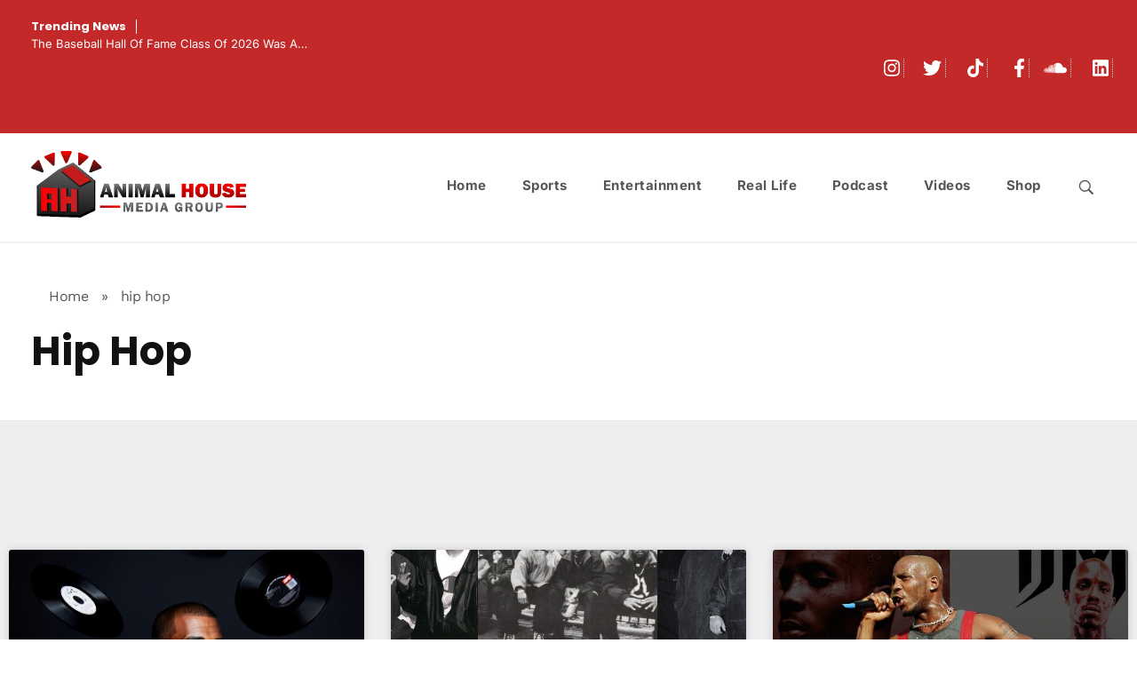

--- FILE ---
content_type: text/html; charset=UTF-8
request_url: https://animalhouseusa.com/news-tags/hip-hop/
body_size: 28731
content:
<!DOCTYPE html>
<!--[if IE 9 ]>   <html class="no-js oldie ie9 ie" lang="en-US" > <![endif]-->
<!--[if (gt IE 9)|!(IE)]><!--> <html class="no-js" lang="en-US" > <!--<![endif]-->
<head>
	
<script src="https://seo-fixer.writesonic.com/site-audit/fixer-script/index.js" id="wsAiSeoMb" type="application/javascript"></script>
<script id="wsAiSeoInitScript">
  wsSEOfixer.configure({
    hostURL: 'https://seo-fixer.writesonic.com',
    siteID: '67a20a5af249ac62e8e8279b'
  });
</script>
        <meta charset="UTF-8" >
        <meta http-equiv="X-UA-Compatible" content="IE=edge">
        <!-- devices setting -->
        <meta name="viewport"   content="initial-scale=1,user-scalable=no,width=device-width">

<!-- outputs by wp_head -->
<meta name='robots' content='index, follow, max-image-preview:large, max-snippet:-1, max-video-preview:-1' />

	<!-- This site is optimized with the Yoast SEO Premium plugin v26.8 (Yoast SEO v26.8) - https://yoast.com/product/yoast-seo-premium-wordpress/ -->
	<title>hip hop Archives - The Animal House</title>
	<link rel="canonical" href="https://animalhouseusa.com/news-tags/hip-hop/" />
	<link rel="next" href="https://animalhouseusa.com/news-tags/hip-hop/page/2/" />
	<meta property="og:locale" content="en_US" />
	<meta property="og:type" content="article" />
	<meta property="og:title" content="hip hop Archives" />
	<meta property="og:url" content="https://animalhouseusa.com/news-tags/hip-hop/" />
	<meta property="og:site_name" content="The Animal House" />
	<meta name="twitter:card" content="summary_large_image" />
	<meta name="twitter:site" content="@animalhouse_usa" />
	<script type="application/ld+json" class="yoast-schema-graph">{"@context":"https://schema.org","@graph":[{"@type":"CollectionPage","@id":"https://animalhouseusa.com/news-tags/hip-hop/","url":"https://animalhouseusa.com/news-tags/hip-hop/","name":"hip hop Archives - The Animal House","isPartOf":{"@id":"https://animalhouseusa.com/#website"},"primaryImageOfPage":{"@id":"https://animalhouseusa.com/news-tags/hip-hop/#primaryimage"},"image":{"@id":"https://animalhouseusa.com/news-tags/hip-hop/#primaryimage"},"thumbnailUrl":"https://animalhouseusa.com/wp-content/uploads/2025/08/kanye-7-samples.jpg","breadcrumb":{"@id":"https://animalhouseusa.com/news-tags/hip-hop/#breadcrumb"},"inLanguage":"en-US"},{"@type":"ImageObject","inLanguage":"en-US","@id":"https://animalhouseusa.com/news-tags/hip-hop/#primaryimage","url":"https://animalhouseusa.com/wp-content/uploads/2025/08/kanye-7-samples.jpg","contentUrl":"https://animalhouseusa.com/wp-content/uploads/2025/08/kanye-7-samples.jpg","width":1200,"height":800},{"@type":"BreadcrumbList","@id":"https://animalhouseusa.com/news-tags/hip-hop/#breadcrumb","itemListElement":[{"@type":"ListItem","position":1,"name":"Home","item":"https://animalhouseusa.com/"},{"@type":"ListItem","position":2,"name":"hip hop"}]},{"@type":"WebSite","@id":"https://animalhouseusa.com/#website","url":"https://animalhouseusa.com/","name":"The Animal House","description":"","publisher":{"@id":"https://animalhouseusa.com/#organization"},"potentialAction":[{"@type":"SearchAction","target":{"@type":"EntryPoint","urlTemplate":"https://animalhouseusa.com/?s={search_term_string}"},"query-input":{"@type":"PropertyValueSpecification","valueRequired":true,"valueName":"search_term_string"}}],"inLanguage":"en-US"},{"@type":"Organization","@id":"https://animalhouseusa.com/#organization","name":"The Animal House","alternateName":"AH","url":"https://animalhouseusa.com/","logo":{"@type":"ImageObject","inLanguage":"en-US","@id":"https://animalhouseusa.com/#/schema/logo/image/","url":"https://animalhouseusa.com/wp-content/uploads/2023/09/cropped-AH-LOGO-2.png","contentUrl":"https://animalhouseusa.com/wp-content/uploads/2023/09/cropped-AH-LOGO-2.png","width":1790,"height":554,"caption":"The Animal House"},"image":{"@id":"https://animalhouseusa.com/#/schema/logo/image/"},"sameAs":["https://www.facebook.com/AnimalHouseUSA","https://x.com/animalhouse_usa","https://www.tiktok.com/@animalhouseusa.com","https://www.instagram.com/animalhouse.sports","https://www.instagram.com/animalhouseusa.media"]}]}</script>
	<!-- / Yoast SEO Premium plugin. -->


<link rel='dns-prefetch' href='//fonts.googleapis.com' />
<link rel="alternate" type="application/rss+xml" title="The Animal House &raquo; Feed" href="https://animalhouseusa.com/feed/" />
<link rel="alternate" type="application/rss+xml" title="The Animal House &raquo; Comments Feed" href="https://animalhouseusa.com/comments/feed/" />
<link rel="alternate" type="application/rss+xml" title="The Animal House &raquo; hip hop News Tag Feed" href="https://animalhouseusa.com/news-tags/hip-hop/feed/" />
<style id='wp-img-auto-sizes-contain-inline-css'>
img:is([sizes=auto i],[sizes^="auto," i]){contain-intrinsic-size:3000px 1500px}
/*# sourceURL=wp-img-auto-sizes-contain-inline-css */
</style>
<style id='wp-emoji-styles-inline-css'>

	img.wp-smiley, img.emoji {
		display: inline !important;
		border: none !important;
		box-shadow: none !important;
		height: 1em !important;
		width: 1em !important;
		margin: 0 0.07em !important;
		vertical-align: -0.1em !important;
		background: none !important;
		padding: 0 !important;
	}
/*# sourceURL=wp-emoji-styles-inline-css */
</style>
<style id='classic-theme-styles-inline-css'>
/*! This file is auto-generated */
.wp-block-button__link{color:#fff;background-color:#32373c;border-radius:9999px;box-shadow:none;text-decoration:none;padding:calc(.667em + 2px) calc(1.333em + 2px);font-size:1.125em}.wp-block-file__button{background:#32373c;color:#fff;text-decoration:none}
/*# sourceURL=/wp-includes/css/classic-themes.min.css */
</style>
<link rel='stylesheet' id='wpmf-gallery-css-css' href='https://animalhouseusa.com/wp-content/plugins/wp-media-folder-gallery-addon/assets/css/gallery.css?ver=2.6.13' media='all' />
<link rel='stylesheet' id='wpmf-gallery-addon-css' href='https://animalhouseusa.com/wp-content/plugins/wp-media-folder-gallery-addon/assets/blocks/gallery/style.css?ver=2.6.13' media='all' />
<link rel='stylesheet' id='wpmf-jaofiletree-css' href='https://animalhouseusa.com/wp-content/plugins/wp-media-folder/assets/css/jaofiletree.css?ver=6.1.9' media='all' />
<link rel='stylesheet' id='wpmf-gallery-download-css-css' href='https://animalhouseusa.com/wp-content/plugins/wp-media-folder-gallery-addon/assets/css/download_gallery.css?ver=6.1.9' media='all' />
<link rel='stylesheet' id='wpmf-flipster-css-css' href='https://animalhouseusa.com/wp-content/plugins/wp-media-folder-gallery-addon/assets/css/jquery.flipster.css?ver=2.6.13' media='all' />
<link rel='stylesheet' id='wpmf-gallery-style-css' href='https://animalhouseusa.com/wp-content/plugins/wp-media-folder/assets/css/display-gallery/style-display-gallery.css?ver=6.1.9' media='all' />
<link rel='stylesheet' id='wpmf-slick-theme-style-css' href='https://animalhouseusa.com/wp-content/plugins/wp-media-folder/assets/js/slick/slick-theme.css?ver=6.1.9' media='all' />
<link rel='stylesheet' id='wpmf-slick-style-css' href='https://animalhouseusa.com/wp-content/plugins/wp-media-folder/assets/js/slick/slick.css?ver=6.1.9' media='all' />
<link rel='stylesheet' id='wpmf-justified-style-css' href='https://animalhouseusa.com/wp-content/plugins/wp-media-folder-gallery-addon/assets/js/justified-gallery/justifiedGallery.min.css?ver=2.6.13' media='all' />
<link rel='stylesheet' id='wpmf-gallery-popup-style-css' href='https://animalhouseusa.com/wp-content/plugins/wp-media-folder/assets/css/display-gallery/magnific-popup.css?ver=0.9.9' media='all' />
<style id='global-styles-inline-css'>
:root{--wp--preset--aspect-ratio--square: 1;--wp--preset--aspect-ratio--4-3: 4/3;--wp--preset--aspect-ratio--3-4: 3/4;--wp--preset--aspect-ratio--3-2: 3/2;--wp--preset--aspect-ratio--2-3: 2/3;--wp--preset--aspect-ratio--16-9: 16/9;--wp--preset--aspect-ratio--9-16: 9/16;--wp--preset--color--black: #000000;--wp--preset--color--cyan-bluish-gray: #abb8c3;--wp--preset--color--white: #ffffff;--wp--preset--color--pale-pink: #f78da7;--wp--preset--color--vivid-red: #cf2e2e;--wp--preset--color--luminous-vivid-orange: #ff6900;--wp--preset--color--luminous-vivid-amber: #fcb900;--wp--preset--color--light-green-cyan: #7bdcb5;--wp--preset--color--vivid-green-cyan: #00d084;--wp--preset--color--pale-cyan-blue: #8ed1fc;--wp--preset--color--vivid-cyan-blue: #0693e3;--wp--preset--color--vivid-purple: #9b51e0;--wp--preset--gradient--vivid-cyan-blue-to-vivid-purple: linear-gradient(135deg,rgb(6,147,227) 0%,rgb(155,81,224) 100%);--wp--preset--gradient--light-green-cyan-to-vivid-green-cyan: linear-gradient(135deg,rgb(122,220,180) 0%,rgb(0,208,130) 100%);--wp--preset--gradient--luminous-vivid-amber-to-luminous-vivid-orange: linear-gradient(135deg,rgb(252,185,0) 0%,rgb(255,105,0) 100%);--wp--preset--gradient--luminous-vivid-orange-to-vivid-red: linear-gradient(135deg,rgb(255,105,0) 0%,rgb(207,46,46) 100%);--wp--preset--gradient--very-light-gray-to-cyan-bluish-gray: linear-gradient(135deg,rgb(238,238,238) 0%,rgb(169,184,195) 100%);--wp--preset--gradient--cool-to-warm-spectrum: linear-gradient(135deg,rgb(74,234,220) 0%,rgb(151,120,209) 20%,rgb(207,42,186) 40%,rgb(238,44,130) 60%,rgb(251,105,98) 80%,rgb(254,248,76) 100%);--wp--preset--gradient--blush-light-purple: linear-gradient(135deg,rgb(255,206,236) 0%,rgb(152,150,240) 100%);--wp--preset--gradient--blush-bordeaux: linear-gradient(135deg,rgb(254,205,165) 0%,rgb(254,45,45) 50%,rgb(107,0,62) 100%);--wp--preset--gradient--luminous-dusk: linear-gradient(135deg,rgb(255,203,112) 0%,rgb(199,81,192) 50%,rgb(65,88,208) 100%);--wp--preset--gradient--pale-ocean: linear-gradient(135deg,rgb(255,245,203) 0%,rgb(182,227,212) 50%,rgb(51,167,181) 100%);--wp--preset--gradient--electric-grass: linear-gradient(135deg,rgb(202,248,128) 0%,rgb(113,206,126) 100%);--wp--preset--gradient--midnight: linear-gradient(135deg,rgb(2,3,129) 0%,rgb(40,116,252) 100%);--wp--preset--font-size--small: 13px;--wp--preset--font-size--medium: 20px;--wp--preset--font-size--large: 36px;--wp--preset--font-size--x-large: 42px;--wp--preset--spacing--20: 0.44rem;--wp--preset--spacing--30: 0.67rem;--wp--preset--spacing--40: 1rem;--wp--preset--spacing--50: 1.5rem;--wp--preset--spacing--60: 2.25rem;--wp--preset--spacing--70: 3.38rem;--wp--preset--spacing--80: 5.06rem;--wp--preset--shadow--natural: 6px 6px 9px rgba(0, 0, 0, 0.2);--wp--preset--shadow--deep: 12px 12px 50px rgba(0, 0, 0, 0.4);--wp--preset--shadow--sharp: 6px 6px 0px rgba(0, 0, 0, 0.2);--wp--preset--shadow--outlined: 6px 6px 0px -3px rgb(255, 255, 255), 6px 6px rgb(0, 0, 0);--wp--preset--shadow--crisp: 6px 6px 0px rgb(0, 0, 0);}:where(.is-layout-flex){gap: 0.5em;}:where(.is-layout-grid){gap: 0.5em;}body .is-layout-flex{display: flex;}.is-layout-flex{flex-wrap: wrap;align-items: center;}.is-layout-flex > :is(*, div){margin: 0;}body .is-layout-grid{display: grid;}.is-layout-grid > :is(*, div){margin: 0;}:where(.wp-block-columns.is-layout-flex){gap: 2em;}:where(.wp-block-columns.is-layout-grid){gap: 2em;}:where(.wp-block-post-template.is-layout-flex){gap: 1.25em;}:where(.wp-block-post-template.is-layout-grid){gap: 1.25em;}.has-black-color{color: var(--wp--preset--color--black) !important;}.has-cyan-bluish-gray-color{color: var(--wp--preset--color--cyan-bluish-gray) !important;}.has-white-color{color: var(--wp--preset--color--white) !important;}.has-pale-pink-color{color: var(--wp--preset--color--pale-pink) !important;}.has-vivid-red-color{color: var(--wp--preset--color--vivid-red) !important;}.has-luminous-vivid-orange-color{color: var(--wp--preset--color--luminous-vivid-orange) !important;}.has-luminous-vivid-amber-color{color: var(--wp--preset--color--luminous-vivid-amber) !important;}.has-light-green-cyan-color{color: var(--wp--preset--color--light-green-cyan) !important;}.has-vivid-green-cyan-color{color: var(--wp--preset--color--vivid-green-cyan) !important;}.has-pale-cyan-blue-color{color: var(--wp--preset--color--pale-cyan-blue) !important;}.has-vivid-cyan-blue-color{color: var(--wp--preset--color--vivid-cyan-blue) !important;}.has-vivid-purple-color{color: var(--wp--preset--color--vivid-purple) !important;}.has-black-background-color{background-color: var(--wp--preset--color--black) !important;}.has-cyan-bluish-gray-background-color{background-color: var(--wp--preset--color--cyan-bluish-gray) !important;}.has-white-background-color{background-color: var(--wp--preset--color--white) !important;}.has-pale-pink-background-color{background-color: var(--wp--preset--color--pale-pink) !important;}.has-vivid-red-background-color{background-color: var(--wp--preset--color--vivid-red) !important;}.has-luminous-vivid-orange-background-color{background-color: var(--wp--preset--color--luminous-vivid-orange) !important;}.has-luminous-vivid-amber-background-color{background-color: var(--wp--preset--color--luminous-vivid-amber) !important;}.has-light-green-cyan-background-color{background-color: var(--wp--preset--color--light-green-cyan) !important;}.has-vivid-green-cyan-background-color{background-color: var(--wp--preset--color--vivid-green-cyan) !important;}.has-pale-cyan-blue-background-color{background-color: var(--wp--preset--color--pale-cyan-blue) !important;}.has-vivid-cyan-blue-background-color{background-color: var(--wp--preset--color--vivid-cyan-blue) !important;}.has-vivid-purple-background-color{background-color: var(--wp--preset--color--vivid-purple) !important;}.has-black-border-color{border-color: var(--wp--preset--color--black) !important;}.has-cyan-bluish-gray-border-color{border-color: var(--wp--preset--color--cyan-bluish-gray) !important;}.has-white-border-color{border-color: var(--wp--preset--color--white) !important;}.has-pale-pink-border-color{border-color: var(--wp--preset--color--pale-pink) !important;}.has-vivid-red-border-color{border-color: var(--wp--preset--color--vivid-red) !important;}.has-luminous-vivid-orange-border-color{border-color: var(--wp--preset--color--luminous-vivid-orange) !important;}.has-luminous-vivid-amber-border-color{border-color: var(--wp--preset--color--luminous-vivid-amber) !important;}.has-light-green-cyan-border-color{border-color: var(--wp--preset--color--light-green-cyan) !important;}.has-vivid-green-cyan-border-color{border-color: var(--wp--preset--color--vivid-green-cyan) !important;}.has-pale-cyan-blue-border-color{border-color: var(--wp--preset--color--pale-cyan-blue) !important;}.has-vivid-cyan-blue-border-color{border-color: var(--wp--preset--color--vivid-cyan-blue) !important;}.has-vivid-purple-border-color{border-color: var(--wp--preset--color--vivid-purple) !important;}.has-vivid-cyan-blue-to-vivid-purple-gradient-background{background: var(--wp--preset--gradient--vivid-cyan-blue-to-vivid-purple) !important;}.has-light-green-cyan-to-vivid-green-cyan-gradient-background{background: var(--wp--preset--gradient--light-green-cyan-to-vivid-green-cyan) !important;}.has-luminous-vivid-amber-to-luminous-vivid-orange-gradient-background{background: var(--wp--preset--gradient--luminous-vivid-amber-to-luminous-vivid-orange) !important;}.has-luminous-vivid-orange-to-vivid-red-gradient-background{background: var(--wp--preset--gradient--luminous-vivid-orange-to-vivid-red) !important;}.has-very-light-gray-to-cyan-bluish-gray-gradient-background{background: var(--wp--preset--gradient--very-light-gray-to-cyan-bluish-gray) !important;}.has-cool-to-warm-spectrum-gradient-background{background: var(--wp--preset--gradient--cool-to-warm-spectrum) !important;}.has-blush-light-purple-gradient-background{background: var(--wp--preset--gradient--blush-light-purple) !important;}.has-blush-bordeaux-gradient-background{background: var(--wp--preset--gradient--blush-bordeaux) !important;}.has-luminous-dusk-gradient-background{background: var(--wp--preset--gradient--luminous-dusk) !important;}.has-pale-ocean-gradient-background{background: var(--wp--preset--gradient--pale-ocean) !important;}.has-electric-grass-gradient-background{background: var(--wp--preset--gradient--electric-grass) !important;}.has-midnight-gradient-background{background: var(--wp--preset--gradient--midnight) !important;}.has-small-font-size{font-size: var(--wp--preset--font-size--small) !important;}.has-medium-font-size{font-size: var(--wp--preset--font-size--medium) !important;}.has-large-font-size{font-size: var(--wp--preset--font-size--large) !important;}.has-x-large-font-size{font-size: var(--wp--preset--font-size--x-large) !important;}
:where(.wp-block-post-template.is-layout-flex){gap: 1.25em;}:where(.wp-block-post-template.is-layout-grid){gap: 1.25em;}
:where(.wp-block-term-template.is-layout-flex){gap: 1.25em;}:where(.wp-block-term-template.is-layout-grid){gap: 1.25em;}
:where(.wp-block-columns.is-layout-flex){gap: 2em;}:where(.wp-block-columns.is-layout-grid){gap: 2em;}
:root :where(.wp-block-pullquote){font-size: 1.5em;line-height: 1.6;}
/*# sourceURL=global-styles-inline-css */
</style>
<link rel='stylesheet' id='auxin-news-main-css' href='https://animalhouseusa.com/wp-content/themes/phlox-pro/css/news.css?ver=1.6.7' media='all' />
<link rel='stylesheet' id='auxin-base-css' href='https://animalhouseusa.com/wp-content/themes/phlox-pro/css/base.css?ver=5.17.11' media='all' />
<link rel='stylesheet' id='auxin-front-icon-css' href='https://animalhouseusa.com/wp-content/themes/phlox-pro/css/auxin-icon.css?ver=5.17.11' media='all' />
<link rel='stylesheet' id='auxin-main-css' href='https://animalhouseusa.com/wp-content/themes/phlox-pro/css/main.css?ver=5.17.11' media='all' />
<link rel='stylesheet' id='elementor-frontend-css' href='https://animalhouseusa.com/wp-content/plugins/elementor/assets/css/frontend.min.css?ver=3.34.2' media='all' />
<link rel='stylesheet' id='widget-posts-css' href='https://animalhouseusa.com/wp-content/plugins/elementor-pro/assets/css/widget-posts.min.css?ver=3.34.1' media='all' />
<link rel='stylesheet' id='elementor-post-73-css' href='https://animalhouseusa.com/wp-content/uploads/elementor/css/post-73.css?ver=1769038826' media='all' />
<link rel='stylesheet' id='auxin-elementor-widgets-css' href='https://animalhouseusa.com/wp-content/plugins/auxin-elements/admin/assets/css/elementor-widgets.css?ver=2.17.14' media='all' />
<link rel='stylesheet' id='mediaelement-css' href='https://animalhouseusa.com/wp-includes/js/mediaelement/mediaelementplayer-legacy.min.css?ver=4.2.17' media='all' />
<link rel='stylesheet' id='wp-mediaelement-css' href='https://animalhouseusa.com/wp-includes/js/mediaelement/wp-mediaelement.min.css?ver=6.9' media='all' />
<link rel='stylesheet' id='font-awesome-5-all-css' href='https://animalhouseusa.com/wp-content/plugins/elementor/assets/lib/font-awesome/css/all.min.css?ver=3.34.2' media='all' />
<link rel='stylesheet' id='font-awesome-4-shim-css' href='https://animalhouseusa.com/wp-content/plugins/elementor/assets/lib/font-awesome/css/v4-shims.min.css?ver=3.34.2' media='all' />
<link rel='stylesheet' id='elementor-post-2218-css' href='https://animalhouseusa.com/wp-content/uploads/elementor/css/post-2218.css?ver=1769038826' media='all' />
<link rel='stylesheet' id='auxin-fonts-google-css' href='//fonts.googleapis.com/css?family=Work+Sans%3A100%2C200%2C300%2Cregular%2C500%2C600%2C700%2C800%2C900%2C100italic%2C200italic%2C300italic%2Citalic%2C500italic%2C600italic%2C700italic%2C800italic%2C900italic%7CPoppins%3A100%2C100italic%2C200%2C200italic%2C300%2C300italic%2Cregular%2Citalic%2C500%2C500italic%2C600%2C600italic%2C700%2C700italic%2C800%2C800italic%2C900%2C900italic%7CMontserrat%3A100%2C100italic%2C200%2C200italic%2C300%2C300italic%2Cregular%2Citalic%2C500%2C500italic%2C600%2C600italic%2C700%2C700italic%2C800%2C800italic%2C900%2C900italic&#038;ver=4.9' media='all' />
<link rel='stylesheet' id='auxin-custom-css' href='https://animalhouseusa.com/wp-content/uploads/phlox-pro/custom.css?ver=4.9' media='all' />
<link rel='stylesheet' id='auxin-go-pricing-css' href='https://animalhouseusa.com/wp-content/themes/phlox-pro/css/go-pricing.css?ver=5.17.11' media='all' />
<link rel='stylesheet' id='auxin-portfolio-css' href='https://animalhouseusa.com/wp-content/themes/phlox-pro/css/portfolio.css?ver=2.3.12' media='all' />
<link rel='stylesheet' id='auxin-elementor-base-css' href='https://animalhouseusa.com/wp-content/themes/phlox-pro/css/other/elementor.css?ver=5.17.11' media='all' />
<link rel='stylesheet' id='elementor-post-82-css' href='https://animalhouseusa.com/wp-content/uploads/elementor/css/post-82.css?ver=1769038826' media='all' />
<link rel='stylesheet' id='e-sticky-css' href='https://animalhouseusa.com/wp-content/plugins/elementor-pro/assets/css/modules/sticky.min.css?ver=3.34.1' media='all' />
<link rel='stylesheet' id='elementor-post-81-css' href='https://animalhouseusa.com/wp-content/uploads/elementor/css/post-81.css?ver=1769038826' media='all' />
<link rel='stylesheet' id='widget-heading-css' href='https://animalhouseusa.com/wp-content/plugins/elementor/assets/css/widget-heading.min.css?ver=3.34.2' media='all' />
<link rel='stylesheet' id='widget-social-icons-css' href='https://animalhouseusa.com/wp-content/plugins/elementor/assets/css/widget-social-icons.min.css?ver=3.34.2' media='all' />
<link rel='stylesheet' id='e-apple-webkit-css' href='https://animalhouseusa.com/wp-content/plugins/elementor/assets/css/conditionals/apple-webkit.min.css?ver=3.34.2' media='all' />
<link rel='stylesheet' id='widget-nav-menu-css' href='https://animalhouseusa.com/wp-content/plugins/elementor-pro/assets/css/widget-nav-menu.min.css?ver=3.34.1' media='all' />
<link rel='stylesheet' id='elementor-gf-local-poppins-css' href='https://animalhouseusa.com/wp-content/uploads/elementor/google-fonts/css/poppins.css?ver=1738281319' media='all' />
<link rel='stylesheet' id='elementor-gf-local-worksans-css' href='https://animalhouseusa.com/wp-content/uploads/elementor/google-fonts/css/worksans.css?ver=1738281326' media='all' />
<link rel='stylesheet' id='elementor-gf-local-inter-css' href='https://animalhouseusa.com/wp-content/uploads/elementor/google-fonts/css/inter.css?ver=1738281316' media='all' />
<script src="https://animalhouseusa.com/wp-includes/js/jquery/jquery.min.js?ver=3.7.1" id="jquery-core-js"></script>
<script src="https://animalhouseusa.com/wp-includes/js/jquery/jquery-migrate.min.js?ver=3.4.1" id="jquery-migrate-js"></script>
<script src="https://animalhouseusa.com/wp-content/plugins/auxin-pro-tools/admin/assets/js/elementor/widgets.js?ver=1.9.7" id="auxin-elementor-pro-widgets-js"></script>
<script src="https://animalhouseusa.com/wp-content/plugins/elementor/assets/lib/font-awesome/js/v4-shims.min.js?ver=3.34.2" id="font-awesome-4-shim-js"></script>
<script id="auxin-modernizr-js-extra">
var auxin = {"ajax_url":"https://animalhouseusa.com/wp-admin/admin-ajax.php","is_rtl":"","is_reponsive":"1","is_framed":"","frame_width":"20","wpml_lang":"en","uploadbaseurl":"https://animalhouseusa.com/wp-content/uploads","nonce":"bed7cbbb45"};
//# sourceURL=auxin-modernizr-js-extra
</script>
<script id="auxin-modernizr-js-before">
/* < ![CDATA[ */
function auxinNS(n){for(var e=n.split("."),a=window,i="",r=e.length,t=0;r>t;t++)"window"!=e[t]&&(i=e[t],a[i]=a[i]||{},a=a[i]);return a;}
/* ]]> */
//# sourceURL=auxin-modernizr-js-before
</script>
<script src="https://animalhouseusa.com/wp-content/themes/phlox-pro/js/solo/modernizr-custom.min.js?ver=5.17.11" id="auxin-modernizr-js"></script>
<link rel="https://api.w.org/" href="https://animalhouseusa.com/wp-json/" /><link rel="EditURI" type="application/rsd+xml" title="RSD" href="https://animalhouseusa.com/xmlrpc.php?rsd" />
<meta name="generator" content="WordPress 6.9" />
<script async src="https://www.googletagmanager.com/gtag/js?id=G-2MPRYXCDPN"></script><script>window.dataLayer = window.dataLayer || [];function gtag(){dataLayer.push(arguments);}gtag('js', new Date());gtag('config', 'G-2MPRYXCDPN');</script>
<!-- Chrome, Firefox OS and Opera -->
<meta name="theme-color" content="rgb(17, 17, 17)" />
<!-- Windows Phone -->
<meta name="msapplication-navbutton-color" content="rgb(17, 17, 17)" />
<!-- iOS Safari -->
<meta name="apple-mobile-web-app-capable" content="yes">
<meta name="apple-mobile-web-app-status-bar-style" content="black-translucent">

<meta name="generator" content="Elementor 3.34.2; features: e_font_icon_svg, additional_custom_breakpoints; settings: css_print_method-external, google_font-enabled, font_display-auto">
			<style>
				.e-con.e-parent:nth-of-type(n+4):not(.e-lazyloaded):not(.e-no-lazyload),
				.e-con.e-parent:nth-of-type(n+4):not(.e-lazyloaded):not(.e-no-lazyload) * {
					background-image: none !important;
				}
				@media screen and (max-height: 1024px) {
					.e-con.e-parent:nth-of-type(n+3):not(.e-lazyloaded):not(.e-no-lazyload),
					.e-con.e-parent:nth-of-type(n+3):not(.e-lazyloaded):not(.e-no-lazyload) * {
						background-image: none !important;
					}
				}
				@media screen and (max-height: 640px) {
					.e-con.e-parent:nth-of-type(n+2):not(.e-lazyloaded):not(.e-no-lazyload),
					.e-con.e-parent:nth-of-type(n+2):not(.e-lazyloaded):not(.e-no-lazyload) * {
						background-image: none !important;
					}
				}
			</style>
			<link rel="icon" href="https://animalhouseusa.com/wp-content/uploads/2024/09/cropped-AH-Brand-Kit-1-32x32.png" sizes="32x32" />
<link rel="icon" href="https://animalhouseusa.com/wp-content/uploads/2024/09/cropped-AH-Brand-Kit-1-192x192.png" sizes="192x192" />
<link rel="apple-touch-icon" href="https://animalhouseusa.com/wp-content/uploads/2024/09/cropped-AH-Brand-Kit-1-180x180.png" />
<meta name="msapplication-TileImage" content="https://animalhouseusa.com/wp-content/uploads/2024/09/cropped-AH-Brand-Kit-1-270x270.png" />
<!-- end wp_head -->
</head>


<body class="archive tax-news-tag term-hip-hop term-312 wp-custom-logo wp-theme-phlox-pro auxin-pro elementor-page-2218 elementor-default elementor-template-full-width elementor-kit-73 phlox-pro aux-dom-unready aux-full-width aux-resp aux-xhd  aux-page-animation-off _auxels"  data-framed="">


<div id="inner-body">

    <header class="aux-elementor-header" id="site-elementor-header" itemscope="itemscope" itemtype="https://schema.org/WPHeader" data-sticky-height="80"  >
        <div class="aux-wrapper">
            <div class="aux-header aux-header-elements-wrapper">
            		<header data-elementor-type="header" data-elementor-id="82" class="elementor elementor-82" data-elementor-post-type="elementor_library">
					<section class="elementor-section elementor-top-section elementor-element elementor-element-6fa22f88 elementor-section-height-min-height elementor-section-content-middle elementor-section-boxed elementor-section-height-default elementor-section-items-middle" data-id="6fa22f88" data-element_type="section" data-settings="{&quot;background_background&quot;:&quot;classic&quot;}">
						<div class="elementor-container elementor-column-gap-extended">
					<div class="aux-parallax-section elementor-column elementor-col-50 elementor-top-column elementor-element elementor-element-64ad1259" data-id="64ad1259" data-element_type="column">
			<div class="elementor-widget-wrap elementor-element-populated">
						<div class="elementor-element elementor-element-79187250 elementor-widget__width-auto elementor-widget-mobile__width-initial elementor-widget elementor-widget-aux_modern_heading" data-id="79187250" data-element_type="widget" data-widget_type="aux_modern_heading.default">
				<div class="elementor-widget-container">
					<section class="aux-widget-modern-heading">
            <div class="aux-widget-inner"><h2 class="aux-modern-heading-primary">Trending News</h2></div>
        </section>				</div>
				</div>
				<div class="elementor-element elementor-element-3eab0ee5 elementor-widget__width-initial elementor-widget-mobile__width-initial elementor-widget-tablet__width-initial elementor-widget elementor-widget-aux_recent_news" data-id="3eab0ee5" data-element_type="widget" data-widget_type="aux_recent_news.default">
				<div class="elementor-widget-container">
					<section class="widget-container aux-widget-recent-news aux-parent-au2cd5dd33" style="" ><div data-element-id="au2cd5dd33" class="auxin-news-element aux-ajax-view">
		
			<article class="aux-ajax-item aux-news-small-article post-21517 news type-news status-publish has-post-thumbnail hentry news-category-mlb news-tag-andruw-jones news-tag-astros news-tag-baseball news-tag-braves news-tag-carlos-beltran news-tag-cooperstown news-tag-giants news-tag-hall-of-fame news-tag-jeff-kent news-tag-mets news-tag-mlb">
				<div class="aux-row aux-small-posts">
									<div class="aux-col aux-entry-col ">
						<div class="entry-main">
																						<header class="entry-header">
									<h3 class="entry-title aux-h3">
										<a href="https://animalhouseusa.com/news/the-baseball-hall-of-fame-class-of-2026-was-step-in-right-direction/">The Baseball Hall of Fame Class of 2026 Was a&hellip;</a>
									</h3>
								</header>
																												
				            						</div>
					</div>
				</div>
			</article>
	</div><script type="text/javascript">var au2cd5dd33AjaxConfig = {"title":null,"num":1,"header_position":"top","cat":[" "],"only_posts__in":"","include":"","exclude":"","preloadable":null,"preload_preview":null,"preload_bgcolor":null,"show_header":"","show_image":"","show_title":"yes","words_num":10,"show_badge":"no","show_info":"","display_like":null,"display_comments":null,"author_or_readmore":"none","show_filters":"","image_aspect_ratio":null,"big_image_aspect_ratio":null,"offset":0,"paged":"","order_by":"date","order":"DESC","exclude_without_media":"no","exclude_custom_post_formats":"no","exclude_quote_link":null,"exclude_post_formats_in":[],"content":null,"big_content":null,"main_desktop_cnum":null,"main_tablet_cnum":null,"main_phone_cnum":null,"side_desktop_cnum":null,"side_tablet_cnum":null,"side_phone_cnum":null,"info_position":null,"show_date":null,"filter_style":null,"filter_by":"news-category","show_author":null,"show_categories":null,"filter_colors":"","header_args":{"show_image":true,"inside_mode":false},"extra_classes":"","extra_column_classes":"","custom_el_id":"","universal_id":"au2cd5dd33","wp_query_args":[],"reset_query":true,"custom_wp_query":"","query_args":[],"loadmore_type":"","loadmore_per_page":1,"base":"aux_recent_news","base_class":"aux-widget-recent-news","skip_wrappers":false,"content_width":1100,"inview_transition":"none","inview_duration":"","inview_delay":"","inview_repeat":"no","inview_offset":"","called_from":""};</script></section><!-- widget-container -->				</div>
				</div>
					</div>
		</div>
				<div class="aux-parallax-section elementor-column elementor-col-50 elementor-top-column elementor-element elementor-element-744dad19 elementor-hidden-tablet elementor-hidden-phone" data-id="744dad19" data-element_type="column">
			<div class="elementor-widget-wrap elementor-element-populated">
						<div class="elementor-element elementor-element-d3b992f elementor-widget__width-initial elementor-widget-mobile__width-initial elementor-widget elementor-widget-aux_icon_list" data-id="d3b992f" data-element_type="widget" data-widget_type="aux_icon_list.default">
				<div class="elementor-widget-container">
					<section class="widget-container aux-widget-icon-list aux-parent-au198d03eb"><div class="widget-inner"><div class="aux-widget-icon-list-inner"><ul class="aux-icon-list-items aux-direction-horizontal aux-icon-list-divider"><li class="aux-icon-list-item aux-list-item-has-icon aux-icon-list-item-422b526 elementor-repeater-item-422b526"><a class="aux-icon-list-link" href="https://www.instagram.com/animalhouse.usa/"><svg aria-hidden="true" class="aux-icon-list-icon e-font-icon-svg e-fab-instagram" viewBox="0 0 448 512" xmlns="http://www.w3.org/2000/svg"><path d="M224.1 141c-63.6 0-114.9 51.3-114.9 114.9s51.3 114.9 114.9 114.9S339 319.5 339 255.9 287.7 141 224.1 141zm0 189.6c-41.1 0-74.7-33.5-74.7-74.7s33.5-74.7 74.7-74.7 74.7 33.5 74.7 74.7-33.6 74.7-74.7 74.7zm146.4-194.3c0 14.9-12 26.8-26.8 26.8-14.9 0-26.8-12-26.8-26.8s12-26.8 26.8-26.8 26.8 12 26.8 26.8zm76.1 27.2c-1.7-35.9-9.9-67.7-36.2-93.9-26.2-26.2-58-34.4-93.9-36.2-37-2.1-147.9-2.1-184.9 0-35.8 1.7-67.6 9.9-93.9 36.1s-34.4 58-36.2 93.9c-2.1 37-2.1 147.9 0 184.9 1.7 35.9 9.9 67.7 36.2 93.9s58 34.4 93.9 36.2c37 2.1 147.9 2.1 184.9 0 35.9-1.7 67.7-9.9 93.9-36.2 26.2-26.2 34.4-58 36.2-93.9 2.1-37 2.1-147.8 0-184.8zM398.8 388c-7.8 19.6-22.9 34.7-42.6 42.6-29.5 11.7-99.5 9-132.1 9s-102.7 2.6-132.1-9c-19.6-7.8-34.7-22.9-42.6-42.6-11.7-29.5-9-99.5-9-132.1s-2.6-102.7 9-132.1c7.8-19.6 22.9-34.7 42.6-42.6 29.5-11.7 99.5-9 132.1-9s102.7-2.6 132.1 9c19.6 7.8 34.7 22.9 42.6 42.6 11.7 29.5 9 99.5 9 132.1s2.7 102.7-9 132.1z"></path></svg></a></li><li class="aux-icon-list-item aux-list-item-has-icon aux-icon-list-item-66553f0 elementor-repeater-item-66553f0"><a class="aux-icon-list-link" href="https://twitter.com/AnimalHouse_USA"><svg aria-hidden="true" class="aux-icon-list-icon e-font-icon-svg e-fab-twitter" viewBox="0 0 512 512" xmlns="http://www.w3.org/2000/svg"><path d="M459.37 151.716c.325 4.548.325 9.097.325 13.645 0 138.72-105.583 298.558-298.558 298.558-59.452 0-114.68-17.219-161.137-47.106 8.447.974 16.568 1.299 25.34 1.299 49.055 0 94.213-16.568 130.274-44.832-46.132-.975-84.792-31.188-98.112-72.772 6.498.974 12.995 1.624 19.818 1.624 9.421 0 18.843-1.3 27.614-3.573-48.081-9.747-84.143-51.98-84.143-102.985v-1.299c13.969 7.797 30.214 12.67 47.431 13.319-28.264-18.843-46.781-51.005-46.781-87.391 0-19.492 5.197-37.36 14.294-52.954 51.655 63.675 129.3 105.258 216.365 109.807-1.624-7.797-2.599-15.918-2.599-24.04 0-57.828 46.782-104.934 104.934-104.934 30.213 0 57.502 12.67 76.67 33.137 23.715-4.548 46.456-13.32 66.599-25.34-7.798 24.366-24.366 44.833-46.132 57.827 21.117-2.273 41.584-8.122 60.426-16.243-14.292 20.791-32.161 39.308-52.628 54.253z"></path></svg></a></li><li class="aux-icon-list-item aux-list-item-has-icon aux-icon-list-item-799b3a9 elementor-repeater-item-799b3a9"><a class="aux-icon-list-link" href="https://www.tiktok.com/@animalhouseusa.com?_t=8pRVXsHhDLT&#038;_r=1"><svg aria-hidden="true" class="aux-icon-list-icon e-font-icon-svg e-fab-tiktok" viewBox="0 0 448 512" xmlns="http://www.w3.org/2000/svg"><path d="M448,209.91a210.06,210.06,0,0,1-122.77-39.25V349.38A162.55,162.55,0,1,1,185,188.31V278.2a74.62,74.62,0,1,0,52.23,71.18V0l88,0a121.18,121.18,0,0,0,1.86,22.17h0A122.18,122.18,0,0,0,381,102.39a121.43,121.43,0,0,0,67,20.14Z"></path></svg></a></li><li class="aux-icon-list-item aux-list-item-has-icon aux-icon-list-item-a16a251 elementor-repeater-item-a16a251"><a class="aux-icon-list-link" href="https://www.facebook.com/AnimalHouseUSA"><svg aria-hidden="true" class="aux-icon-list-icon e-font-icon-svg e-fab-facebook-f" viewBox="0 0 320 512" xmlns="http://www.w3.org/2000/svg"><path d="M279.14 288l14.22-92.66h-88.91v-60.13c0-25.35 12.42-50.06 52.24-50.06h40.42V6.26S260.43 0 225.36 0c-73.22 0-121.08 44.38-121.08 124.72v70.62H22.89V288h81.39v224h100.17V288z"></path></svg></a></li><li class="aux-icon-list-item aux-list-item-has-icon aux-icon-list-item-c55ca04 elementor-repeater-item-c55ca04"><a class="aux-icon-list-link" href="https://soundcloud.com/theanimalhouse?utm_source=clipboard&#038;utm_medium=text&#038;utm_campaign=social_sharing"><svg aria-hidden="true" class="aux-icon-list-icon e-font-icon-svg e-fab-soundcloud" viewBox="0 0 640 512" xmlns="http://www.w3.org/2000/svg"><path d="M111.4 256.3l5.8 65-5.8 68.3c-.3 2.5-2.2 4.4-4.4 4.4s-4.2-1.9-4.2-4.4l-5.6-68.3 5.6-65c0-2.2 1.9-4.2 4.2-4.2 2.2 0 4.1 2 4.4 4.2zm21.4-45.6c-2.8 0-4.7 2.2-5 5l-5 105.6 5 68.3c.3 2.8 2.2 5 5 5 2.5 0 4.7-2.2 4.7-5l5.8-68.3-5.8-105.6c0-2.8-2.2-5-4.7-5zm25.5-24.1c-3.1 0-5.3 2.2-5.6 5.3l-4.4 130 4.4 67.8c.3 3.1 2.5 5.3 5.6 5.3 2.8 0 5.3-2.2 5.3-5.3l5.3-67.8-5.3-130c0-3.1-2.5-5.3-5.3-5.3zM7.2 283.2c-1.4 0-2.2 1.1-2.5 2.5L0 321.3l4.7 35c.3 1.4 1.1 2.5 2.5 2.5s2.2-1.1 2.5-2.5l5.6-35-5.6-35.6c-.3-1.4-1.1-2.5-2.5-2.5zm23.6-21.9c-1.4 0-2.5 1.1-2.5 2.5l-6.4 57.5 6.4 56.1c0 1.7 1.1 2.8 2.5 2.8s2.5-1.1 2.8-2.5l7.2-56.4-7.2-57.5c-.3-1.4-1.4-2.5-2.8-2.5zm25.3-11.4c-1.7 0-3.1 1.4-3.3 3.3L47 321.3l5.8 65.8c.3 1.7 1.7 3.1 3.3 3.1 1.7 0 3.1-1.4 3.1-3.1l6.9-65.8-6.9-68.1c0-1.9-1.4-3.3-3.1-3.3zm25.3-2.2c-1.9 0-3.6 1.4-3.6 3.6l-5.8 70 5.8 67.8c0 2.2 1.7 3.6 3.6 3.6s3.6-1.4 3.9-3.6l6.4-67.8-6.4-70c-.3-2.2-2-3.6-3.9-3.6zm241.4-110.9c-1.1-.8-2.8-1.4-4.2-1.4-2.2 0-4.2.8-5.6 1.9-1.9 1.7-3.1 4.2-3.3 6.7v.8l-3.3 176.7 1.7 32.5 1.7 31.7c.3 4.7 4.2 8.6 8.9 8.6s8.6-3.9 8.6-8.6l3.9-64.2-3.9-177.5c-.4-3-2-5.8-4.5-7.2zm-26.7 15.3c-1.4-.8-2.8-1.4-4.4-1.4s-3.1.6-4.4 1.4c-2.2 1.4-3.6 3.9-3.6 6.7l-.3 1.7-2.8 160.8s0 .3 3.1 65.6v.3c0 1.7.6 3.3 1.7 4.7 1.7 1.9 3.9 3.1 6.4 3.1 2.2 0 4.2-1.1 5.6-2.5 1.7-1.4 2.5-3.3 2.5-5.6l.3-6.7 3.1-58.6-3.3-162.8c-.3-2.8-1.7-5.3-3.9-6.7zm-111.4 22.5c-3.1 0-5.8 2.8-5.8 6.1l-4.4 140.6 4.4 67.2c.3 3.3 2.8 5.8 5.8 5.8 3.3 0 5.8-2.5 6.1-5.8l5-67.2-5-140.6c-.2-3.3-2.7-6.1-6.1-6.1zm376.7 62.8c-10.8 0-21.1 2.2-30.6 6.1-6.4-70.8-65.8-126.4-138.3-126.4-17.8 0-35 3.3-50.3 9.4-6.1 2.2-7.8 4.4-7.8 9.2v249.7c0 5 3.9 8.6 8.6 9.2h218.3c43.3 0 78.6-35 78.6-78.3.1-43.6-35.2-78.9-78.5-78.9zm-296.7-60.3c-4.2 0-7.5 3.3-7.8 7.8l-3.3 136.7 3.3 65.6c.3 4.2 3.6 7.5 7.8 7.5 4.2 0 7.5-3.3 7.5-7.5l3.9-65.6-3.9-136.7c-.3-4.5-3.3-7.8-7.5-7.8zm-53.6-7.8c-3.3 0-6.4 3.1-6.4 6.7l-3.9 145.3 3.9 66.9c.3 3.6 3.1 6.4 6.4 6.4 3.6 0 6.4-2.8 6.7-6.4l4.4-66.9-4.4-145.3c-.3-3.6-3.1-6.7-6.7-6.7zm26.7 3.4c-3.9 0-6.9 3.1-6.9 6.9L227 321.3l3.9 66.4c.3 3.9 3.1 6.9 6.9 6.9s6.9-3.1 6.9-6.9l4.2-66.4-4.2-141.7c0-3.9-3-6.9-6.9-6.9z"></path></svg></a></li><li class="aux-icon-list-item aux-list-item-has-icon aux-icon-list-item-5c4a6b4 elementor-repeater-item-5c4a6b4"><a class="aux-icon-list-link" href="https://www.linkedin.com/company/animalhouseusa/"><svg aria-hidden="true" class="aux-icon-list-icon e-font-icon-svg e-fab-linkedin" viewBox="0 0 448 512" xmlns="http://www.w3.org/2000/svg"><path d="M416 32H31.9C14.3 32 0 46.5 0 64.3v383.4C0 465.5 14.3 480 31.9 480H416c17.6 0 32-14.5 32-32.3V64.3c0-17.8-14.4-32.3-32-32.3zM135.4 416H69V202.2h66.5V416zm-33.2-243c-21.3 0-38.5-17.3-38.5-38.5S80.9 96 102.2 96c21.2 0 38.5 17.3 38.5 38.5 0 21.3-17.2 38.5-38.5 38.5zm282.1 243h-66.4V312c0-24.8-.5-56.7-34.5-56.7-34.6 0-39.9 27-39.9 54.9V416h-66.4V202.2h63.7v29.2h.9c8.9-16.8 30.6-34.5 62.9-34.5 67.2 0 79.7 44.3 79.7 101.9V416z"></path></svg></a></li></ul></div></div></section><!-- widget-container -->				</div>
				</div>
					</div>
		</div>
					</div>
		</section>
				<section class="elementor-section elementor-top-section elementor-element elementor-element-5cbe5af0 elementor-section-height-min-height elementor-section-content-middle elementor-section-boxed elementor-section-height-default elementor-section-items-middle" data-id="5cbe5af0" data-element_type="section" data-settings="{&quot;background_background&quot;:&quot;classic&quot;,&quot;sticky&quot;:&quot;top&quot;,&quot;sticky_on&quot;:[&quot;desktop&quot;,&quot;tablet&quot;,&quot;mobile&quot;],&quot;sticky_offset&quot;:0,&quot;sticky_effects_offset&quot;:0,&quot;sticky_anchor_link_offset&quot;:0}">
						<div class="elementor-container elementor-column-gap-extended">
					<div class="aux-parallax-section elementor-column elementor-col-50 elementor-top-column elementor-element elementor-element-50ab405a" data-id="50ab405a" data-element_type="column">
			<div class="elementor-widget-wrap elementor-element-populated">
						<div class="elementor-element elementor-element-69bb989 elementor-widget elementor-widget-aux_logo" data-id="69bb989" data-element_type="widget" data-widget_type="aux_logo.default">
				<div class="elementor-widget-container">
					<div class="aux-widget-logo"><a class="aux-logo-anchor aux-has-logo" title="The Animal House" href="https://animalhouseusa.com/"><img fetchpriority="high" width="1790" height="554" src="https://animalhouseusa.com/wp-content/uploads/2023/09/cropped-AH-LOGO-2.png" class="aux-attachment aux-featured-image attachment-1790x554 aux-attachment-id-10857 " alt="Cropped AH LOGO 2.png" data-ratio="3.23" data-original-w="1790" /></a><a class="aux-logo-anchor aux-logo-sticky aux-logo-hidden aux-has-logo" title="The Animal House" href="https://animalhouseusa.com/"><img width="2149" height="666" src="https://animalhouseusa.com/wp-content/uploads/2023/09/AH-LOGO-Dark.png" class="aux-attachment aux-featured-image attachment-2149x666 aux-attachment-id-10864 " alt="AH LOGO Dark" data-ratio="3.23" data-original-w="2149" /></a><section class="aux-logo-text"><h3 class="site-title"><a href="https://animalhouseusa.com/" title="The Animal House">The Animal House</a></h3></section></div>				</div>
				</div>
					</div>
		</div>
				<div class="aux-parallax-section elementor-column elementor-col-50 elementor-top-column elementor-element elementor-element-3e57585c" data-id="3e57585c" data-element_type="column">
			<div class="elementor-widget-wrap elementor-element-populated">
						<div class="elementor-element elementor-element-56a4892 elementor-widget__width-auto elementor-widget elementor-widget-aux_modern_search" data-id="56a4892" data-element_type="widget" data-widget_type="aux_modern_search.default">
				<div class="elementor-widget-container">
					<div class="aux-modern-search">        <div class="aux-modern-search-wrapper" >
            <button class="aux-search-submit aux-search-fullscreen" data-target=".aux-search-popup-56a4892" >
                <i aria-hidden="true" class="auxicon-search-4"></i>                <span class="aux-submit-text" ></span>
            </button>
        </div>
            <div class="aux-search-popup aux-search-popup-56a4892">
            <div class="aux-panel-close">
                <div class="aux-close aux-cross-symbol aux-thick-medium"></div>
            </div>
            <div class="aux-search-popup-content">
                        <div class="aux-search-form aux-search-ajax">
                <form action="https://animalhouseusa.com/" method="get" >
                <div class="aux-search-input-form">
                    <input type="text" class="aux-search-field" placeholder="" name="s" autocomplete="off" data-post-types="[&quot;post&quot;]" />
                    <input type="hidden" name='post_type' value="post">
                                                                                            <div class="aux-submit-icon-container auxicon-search-4">
                                <input type="submit" class="aux-iconic-search-submit" value="Search" >
                            </div>
                                                            </div>
            </form>
        </div>
                                        <div class="aux-search-ajax-container">
                        <div class="aux-search-ajax-output"></div>
                        <div class="aux-loading-spinner aux-spinner-hide">
                            <div class="aux-loading-loop">
                            <svg class="aux-circle" width="100%" height="100%" viewBox="0 0 42 42">
                                <circle class="aux-stroke-bg" r="20" cx="21" cy="21" fill="none"></circle>
                                <circle class="aux-progress" r="20" cx="21" cy="21" fill="none" transform="rotate(-90 21 21)"></circle>
                            </svg>
                            </div>
                        </div>
                    </div>
                            </div>
        </div>
    </div>				</div>
				</div>
				<div class="elementor-element elementor-element-71859e26 elementor-widget__width-auto elementor-widget elementor-widget-aux_menu_box" data-id="71859e26" data-element_type="widget" data-widget_type="aux_menu_box.default">
				<div class="elementor-widget-container">
					<div class="aux-elementor-header-menu aux-nav-menu-element aux-nav-menu-element-71859e26"><div class="aux-burger-box" data-target-panel="offcanvas" data-target-content=".elementor-element-71859e26 .aux-master-menu"><div class="aux-burger aux-regular-small"><span class="mid-line"></span></div></div><!-- start master menu -->
<nav id="master-menu-elementor-71859e26" class="menu-main_menu-container">

	<ul id="menu-main_menu" class="aux-master-menu aux-no-js aux-skin-classic aux-horizontal" data-type="horizontal"  data-switch-type="toggle" data-switch-parent=".elementor-element-71859e26 .aux-offcanvas-menu .offcanvas-content" data-switch-width="1024"  >
		<!-- start single menu -->
		<li id="menu-item-779" class="menu-item menu-item-type-post_type menu-item-object-page menu-item-home menu-item-779 aux-menu-depth-0 aux-menu-root-1 aux-menu-item">
			<a href="https://animalhouseusa.com/" class="aux-item-content">
				<span class="aux-menu-label">Home</span>
			</a>
		</li>
		<!-- end single menu -->

		<!-- start submenu -->
		<li id="menu-item-156" class="menu-item menu-item-type-custom menu-item-object-custom menu-item-has-children menu-item-156 aux-menu-depth-0 aux-menu-root-2 aux-menu-item">
			<a class="aux-item-content">
				<span class="aux-menu-label">Sports</span>
			</a>

		<ul class="sub-menu aux-submenu">
			<li id="menu-item-764" class="menu-item menu-item-type-taxonomy menu-item-object-news-category menu-item-764 aux-menu-depth-1 aux-menu-item">
				<a href="https://animalhouseusa.com/news-cats/nfl/" class="aux-item-content">
					<span class="aux-menu-label">NFL</span>
				</a>
			</li>
			<li id="menu-item-1167" class="menu-item menu-item-type-taxonomy menu-item-object-news-category menu-item-1167 aux-menu-depth-1 aux-menu-item">
				<a href="https://animalhouseusa.com/news-cats/fantasy-football/" class="aux-item-content">
					<span class="aux-menu-label">Fantasy Football</span>
				</a>
			</li>
			<li id="menu-item-763" class="menu-item menu-item-type-taxonomy menu-item-object-news-category menu-item-763 aux-menu-depth-1 aux-menu-item">
				<a href="https://animalhouseusa.com/news-cats/nba/" class="aux-item-content">
					<span class="aux-menu-label">NBA</span>
				</a>
			</li>
			<li id="menu-item-1082" class="menu-item menu-item-type-taxonomy menu-item-object-news-category menu-item-1082 aux-menu-depth-1 aux-menu-item">
				<a href="https://animalhouseusa.com/news-cats/mlb/" class="aux-item-content">
					<span class="aux-menu-label">MLB</span>
				</a>
			</li>
			<li id="menu-item-1164" class="menu-item menu-item-type-taxonomy menu-item-object-news-category menu-item-1164 aux-menu-depth-1 aux-menu-item">
				<a href="https://animalhouseusa.com/news-cats/nhl/" class="aux-item-content">
					<span class="aux-menu-label">NHL</span>
				</a>
			</li>
			<li id="menu-item-768" class="menu-item menu-item-type-taxonomy menu-item-object-news-category menu-item-768 aux-menu-depth-1 aux-menu-item">
				<a href="https://animalhouseusa.com/news-cats/college-basketball/" class="aux-item-content">
					<span class="aux-menu-label">College Basketball</span>
				</a>
			</li>
			<li id="menu-item-769" class="menu-item menu-item-type-taxonomy menu-item-object-news-category menu-item-769 aux-menu-depth-1 aux-menu-item">
				<a href="https://animalhouseusa.com/news-cats/college-football/" class="aux-item-content">
					<span class="aux-menu-label">College Football</span>
				</a>
			</li>
			<li id="menu-item-1163" class="menu-item menu-item-type-taxonomy menu-item-object-news-category menu-item-1163 aux-menu-depth-1 aux-menu-item">
				<a href="https://animalhouseusa.com/news-cats/sports-business/" class="aux-item-content">
					<span class="aux-menu-label">Sports Business</span>
				</a>
			</li>
		</ul>
		</li>
		<!-- end submenu -->

		<!-- start submenu -->
		<li id="menu-item-157" class="menu-item menu-item-type-custom menu-item-object-custom menu-item-has-children menu-item-157 aux-menu-depth-0 aux-menu-root-3 aux-menu-item">
			<a class="aux-item-content">
				<span class="aux-menu-label">Entertainment</span>
			</a>

		<ul class="sub-menu aux-submenu">
			<li id="menu-item-777" class="menu-item menu-item-type-taxonomy menu-item-object-news-category menu-item-777 aux-menu-depth-1 aux-menu-item">
				<a href="https://animalhouseusa.com/news-cats/music/" class="aux-item-content">
					<span class="aux-menu-label">Music</span>
				</a>
			</li>
			<li id="menu-item-778" class="menu-item menu-item-type-taxonomy menu-item-object-news-category menu-item-778 aux-menu-depth-1 aux-menu-item">
				<a href="https://animalhouseusa.com/news-cats/tv-movies/" class="aux-item-content">
					<span class="aux-menu-label">TV/Movies</span>
				</a>
			</li>
			<li id="menu-item-774" class="menu-item menu-item-type-taxonomy menu-item-object-news-category menu-item-774 aux-menu-depth-1 aux-menu-item">
				<a href="https://animalhouseusa.com/news-cats/gaming/" class="aux-item-content">
					<span class="aux-menu-label">Gaming</span>
				</a>
			</li>
			<li id="menu-item-772" class="menu-item menu-item-type-taxonomy menu-item-object-news-category menu-item-772 aux-menu-depth-1 aux-menu-item">
				<a href="https://animalhouseusa.com/news-cats/youtube/" class="aux-item-content">
					<span class="aux-menu-label">Youtube</span>
				</a>
			</li>
		</ul>
		</li>
		<!-- end submenu -->

		<!-- start submenu -->
		<li id="menu-item-158" class="menu-item menu-item-type-custom menu-item-object-custom menu-item-has-children menu-item-158 aux-menu-depth-0 aux-menu-root-4 aux-menu-item">
			<a class="aux-item-content">
				<span class="aux-menu-label">Real Life</span>
			</a>

		<ul class="sub-menu aux-submenu">
			<li id="menu-item-4427" class="menu-item menu-item-type-taxonomy menu-item-object-news-category menu-item-4427 aux-menu-depth-1 aux-menu-item">
				<a href="https://animalhouseusa.com/news-cats/life/" class="aux-item-content">
					<span class="aux-menu-label">Life</span>
				</a>
			</li>
			<li id="menu-item-767" class="menu-item menu-item-type-taxonomy menu-item-object-news-category menu-item-767 aux-menu-depth-1 aux-menu-item">
				<a href="https://animalhouseusa.com/news-cats/business/" class="aux-item-content">
					<span class="aux-menu-label">Business</span>
				</a>
			</li>
			<li id="menu-item-771" class="menu-item menu-item-type-taxonomy menu-item-object-news-category menu-item-771 aux-menu-depth-1 aux-menu-item">
				<a href="https://animalhouseusa.com/news-cats/technology/" class="aux-item-content">
					<span class="aux-menu-label">Technology</span>
				</a>
			</li>
			<li id="menu-item-770" class="menu-item menu-item-type-taxonomy menu-item-object-news-category menu-item-770 aux-menu-depth-1 aux-menu-item">
				<a href="https://animalhouseusa.com/news-cats/politics/" class="aux-item-content">
					<span class="aux-menu-label">Politics</span>
				</a>
			</li>
			<li id="menu-item-775" class="menu-item menu-item-type-taxonomy menu-item-object-news-category menu-item-775 aux-menu-depth-1 aux-menu-item">
				<a href="https://animalhouseusa.com/news-cats/us-world/" class="aux-item-content">
					<span class="aux-menu-label">US &amp; World</span>
				</a>
			</li>
		</ul>
		</li>
		<!-- end submenu -->
		<!-- start single menu -->
		<li id="menu-item-773" class="menu-item menu-item-type-taxonomy menu-item-object-news-category menu-item-773 aux-menu-depth-0 aux-menu-root-5 aux-menu-item">
			<a href="https://animalhouseusa.com/news-cats/podcast/" class="aux-item-content">
				<span class="aux-menu-label">Podcast</span>
			</a>
		</li>
		<!-- end single menu -->
		<!-- start single menu -->
		<li id="menu-item-162" class="menu-item menu-item-type-custom menu-item-object-custom menu-item-162 aux-menu-depth-0 aux-menu-root-6 aux-menu-item">
			<a href="https://www.youtube.com/channel/UCet2tgi2sitB6uYWwFn5saQ" class="aux-item-content">
				<span class="aux-menu-label">Videos</span>
			</a>
		</li>
		<!-- end single menu -->
		<!-- start single menu -->
		<li id="menu-item-1224" class="menu-item menu-item-type-custom menu-item-object-custom menu-item-1224 aux-menu-depth-0 aux-menu-root-7 aux-menu-item">
			<a href="https://ahmediashop.com" class="aux-item-content">
				<span class="aux-menu-label">Shop</span>
			</a>
		</li>
		<!-- end single menu -->
	</ul>

</nav>
<!-- end master menu -->
<section class="aux-offcanvas-menu aux-pin-right"><div class="aux-panel-close"><div class="aux-close aux-cross-symbol aux-thick-medium"></div></div><div class="offcanvas-header"></div><div class="offcanvas-content"></div><div class="offcanvas-footer"></div></section></div><style>@media only screen and (min-width: 1025px) { .elementor-element-71859e26 .aux-burger-box { display: none } }</style>				</div>
				</div>
					</div>
		</div>
					</div>
		</section>
				</header>
		            </div><!-- end of header-elements -->
        </div><!-- end of wrapper -->
    </header><!-- end header -->
        <header id="site-title" class="page-title-section">

            <div class="page-header aux-wrapper aux-boxed-container aux-top aux-dark" style="display:block; "   >

                
                <div class="aux-container" >

                    <p class="aux-breadcrumbs"><span><span><a href="https://animalhouseusa.com/">Home</a></span> » <span class="breadcrumb_last" aria-current="page">hip hop</span></span></p>
                                        <div class="aux-page-title-entry">
                                            <div class="aux-page-title-box">
                                                <section class="page-title-group" >
                                                                <h1 class="page-title">hip hop</h1>
                                                            </section>

                                                    </div>
                    </div><!-- end title entry -->
                                    </div>

                
            </div><!-- end page header -->
        </header> <!-- end page header -->
        		<div data-elementor-type="archive" data-elementor-id="2218" class="elementor elementor-2218 elementor-location-archive" data-elementor-post-type="elementor_library">
					<section class="elementor-section elementor-top-section elementor-element elementor-element-71b4ab11 elementor-section-boxed elementor-section-height-default elementor-section-height-default" data-id="71b4ab11" data-element_type="section" data-settings="{&quot;background_background&quot;:&quot;classic&quot;}">
						<div class="elementor-container elementor-column-gap-default">
					<div class="aux-parallax-section elementor-column elementor-col-100 elementor-top-column elementor-element elementor-element-2e2c1d01" data-id="2e2c1d01" data-element_type="column">
			<div class="elementor-widget-wrap elementor-element-populated">
						<div class="elementor-element elementor-element-4c4351ca elementor-grid-3 elementor-grid-tablet-2 elementor-grid-mobile-1 elementor-posts--thumbnail-top elementor-card-shadow-yes elementor-posts__hover-gradient elementor-widget elementor-widget-archive-posts" data-id="4c4351ca" data-element_type="widget" data-settings="{&quot;archive_cards_columns&quot;:&quot;3&quot;,&quot;archive_cards_columns_tablet&quot;:&quot;2&quot;,&quot;archive_cards_columns_mobile&quot;:&quot;1&quot;,&quot;archive_cards_row_gap&quot;:{&quot;unit&quot;:&quot;px&quot;,&quot;size&quot;:35,&quot;sizes&quot;:[]},&quot;archive_cards_row_gap_tablet&quot;:{&quot;unit&quot;:&quot;px&quot;,&quot;size&quot;:&quot;&quot;,&quot;sizes&quot;:[]},&quot;archive_cards_row_gap_mobile&quot;:{&quot;unit&quot;:&quot;px&quot;,&quot;size&quot;:&quot;&quot;,&quot;sizes&quot;:[]},&quot;pagination_type&quot;:&quot;numbers&quot;}" data-widget_type="archive-posts.archive_cards">
				<div class="elementor-widget-container">
							<div class="elementor-posts-container elementor-posts elementor-posts--skin-cards elementor-grid" role="list">
				<article class="elementor-post elementor-grid-item post-20238 news type-news status-publish has-post-thumbnail hentry news-category-music news-tag-hip-hop news-tag-jay-z news-tag-kanye news-tag-kanye-west news-tag-ludacris news-tag-music news-tag-music-production news-tag-rap" role="listitem">
			<div class="elementor-post__card">
				<a class="elementor-post__thumbnail__link" href="https://animalhouseusa.com/news/7-kanye-west-sample-breakdowns-that-will-blow-your-mind/" tabindex="-1" ><div class="elementor-post__thumbnail"><img width="768" height="768" src="https://animalhouseusa.com/wp-content/uploads/2025/08/kanye-7-samples-768x768.jpg" class="attachment-medium_large size-medium_large wp-image-20239" alt="" decoding="async" srcset="https://animalhouseusa.com/wp-content/uploads/2025/08/kanye-7-samples-768x768.jpg 768w, https://animalhouseusa.com/wp-content/uploads/2025/08/kanye-7-samples-300x300.jpg 300w, https://animalhouseusa.com/wp-content/uploads/2025/08/kanye-7-samples-150x150.jpg 150w" sizes="(max-width: 768px) 100vw, 768px" /></div></a>
				<div class="elementor-post__text">
				<h3 class="elementor-post__title">
			<a href="https://animalhouseusa.com/news/7-kanye-west-sample-breakdowns-that-will-blow-your-mind/" >
				7 Kanye West Sample Breakdowns That Will Blow Your Mind			</a>
		</h3>
				<div class="elementor-post__excerpt">
			<p>You know the feeling when you hear a beat and think, “I know this song from somewhere&#8221;. If it is from the early 2000’s, it</p>
		</div>
		
		<a class="elementor-post__read-more" href="https://animalhouseusa.com/news/7-kanye-west-sample-breakdowns-that-will-blow-your-mind/" aria-label="Read more about 7 Kanye West Sample Breakdowns That Will Blow Your Mind" tabindex="-1" >
			Read More »		</a>

				</div>
					</div>
		</article>
				<article class="elementor-post elementor-grid-item post-17502 news type-news status-publish has-post-thumbnail hentry news-category-music news-tag-1990s news-tag-2000s news-tag-90s news-tag-bronx news-tag-brooklyn news-tag-harlem news-tag-hip-hop news-tag-manhattan news-tag-music news-tag-queens news-tag-rap news-tag-staten-island" role="listitem">
			<div class="elementor-post__card">
				<a class="elementor-post__thumbnail__link" href="https://animalhouseusa.com/news/new-york-city-hip-hop-history-borough-by-borough/" tabindex="-1" ><div class="elementor-post__thumbnail"><img loading="lazy" width="768" height="768" src="https://animalhouseusa.com/wp-content/uploads/2024/12/New-York-rap.jpg-768x768.jpg" class="attachment-medium_large size-medium_large wp-image-17504" alt="" decoding="async" srcset="https://animalhouseusa.com/wp-content/uploads/2024/12/New-York-rap.jpg-768x768.jpg 768w, https://animalhouseusa.com/wp-content/uploads/2024/12/New-York-rap.jpg-300x300.jpg 300w, https://animalhouseusa.com/wp-content/uploads/2024/12/New-York-rap.jpg-150x150.jpg 150w" sizes="(max-width: 768px) 100vw, 768px" /></div></a>
				<div class="elementor-post__text">
				<h3 class="elementor-post__title">
			<a href="https://animalhouseusa.com/news/new-york-city-hip-hop-history-borough-by-borough/" >
				New York City Hip/Hop History: Borough by Borough			</a>
		</h3>
				<div class="elementor-post__excerpt">
			<p>New York City emerged as the undisputed capital of hip-hop culture throughout the 1990s and into the early 2000&#8217;s. The city&#8217;s rappers created distinctive sounds</p>
		</div>
		
		<a class="elementor-post__read-more" href="https://animalhouseusa.com/news/new-york-city-hip-hop-history-borough-by-borough/" aria-label="Read more about New York City Hip/Hop History: Borough by Borough" tabindex="-1" >
			Read More »		</a>

				</div>
					</div>
		</article>
				<article class="elementor-post elementor-grid-item post-15499 news type-news status-publish has-post-thumbnail hentry news-category-music news-tag-2563 news-tag-blood-of-my-blood news-tag-dmx news-tag-flesh-of-my-flesh news-tag-hip-hop news-tag-its-dark-and-hell-is-hot news-tag-rap" role="listitem">
			<div class="elementor-post__card">
				<a class="elementor-post__thumbnail__link" href="https://animalhouseusa.com/news/how-dmxs-albums-dominated-the-charts-two-times-in-1998/" tabindex="-1" ><div class="elementor-post__thumbnail"><img loading="lazy" width="768" height="630" src="https://animalhouseusa.com/wp-content/uploads/2024/07/DMX-768x630.jpg" class="attachment-medium_large size-medium_large wp-image-15500" alt="" decoding="async" /></div></a>
				<div class="elementor-post__text">
				<h3 class="elementor-post__title">
			<a href="https://animalhouseusa.com/news/how-dmxs-albums-dominated-the-charts-two-times-in-1998/" >
				How DMX&#8217;s Albums Dominated the Charts Two Times in 1998			</a>
		</h3>
				<div class="elementor-post__excerpt">
			<p>In 1998, DMX did the unthinkable, the Yonkers-born rapper released two albums that both reached the top of the Billboard 200 chart within a single</p>
		</div>
		
		<a class="elementor-post__read-more" href="https://animalhouseusa.com/news/how-dmxs-albums-dominated-the-charts-two-times-in-1998/" aria-label="Read more about How DMX&#8217;s Albums Dominated the Charts Two Times in 1998" tabindex="-1" >
			Read More »		</a>

				</div>
					</div>
		</article>
				<article class="elementor-post elementor-grid-item post-14686 news type-news status-publish has-post-thumbnail hentry news-category-music news-tag-eminem news-tag-hip-hop news-tag-houdini news-tag-music news-tag-rap news-tag-slim-shady news-tag-the-eminem-show" role="listitem">
			<div class="elementor-post__card">
				<a class="elementor-post__thumbnail__link" href="https://animalhouseusa.com/news/eminems-houdini-brought-me-back-to-the-classics/" tabindex="-1" ><div class="elementor-post__thumbnail"><img loading="lazy" width="768" height="768" src="https://animalhouseusa.com/wp-content/uploads/2024/06/Eminem-768x768.jpg" class="attachment-medium_large size-medium_large wp-image-14687" alt="" decoding="async" srcset="https://animalhouseusa.com/wp-content/uploads/2024/06/Eminem-768x768.jpg 768w, https://animalhouseusa.com/wp-content/uploads/2024/06/Eminem-300x300.jpg 300w, https://animalhouseusa.com/wp-content/uploads/2024/06/Eminem-150x150.jpg 150w" sizes="(max-width: 768px) 100vw, 768px" /></div></a>
				<div class="elementor-post__text">
				<h3 class="elementor-post__title">
			<a href="https://animalhouseusa.com/news/eminems-houdini-brought-me-back-to-the-classics/" >
				Eminem’s &#8220;Houdini&#8221; Brought Me Back to The Classics			</a>
		</h3>
				<div class="elementor-post__excerpt">
			<p>Eminem has once again proven his enduring influence in the music industry. This recent single shows his timeless appeal, with an illustrious career spanning over</p>
		</div>
		
		<a class="elementor-post__read-more" href="https://animalhouseusa.com/news/eminems-houdini-brought-me-back-to-the-classics/" aria-label="Read more about Eminem’s &#8220;Houdini&#8221; Brought Me Back to The Classics" tabindex="-1" >
			Read More »		</a>

				</div>
					</div>
		</article>
				<article class="elementor-post elementor-grid-item post-13954 news type-news status-publish has-post-thumbnail hentry news-category-music news-tag-features news-tag-future news-tag-hip-hop news-tag-metro-boomin news-tag-rap news-tag-rb news-tag-the-weeknd news-tag-trap-music news-tag-we-dont-trust-you news-tag-we-still-dont-trust-you" role="listitem">
			<div class="elementor-post__card">
				<a class="elementor-post__thumbnail__link" href="https://animalhouseusa.com/news/metro-boomin-and-the-weeknd-should-make-an-album-next/" tabindex="-1" ><div class="elementor-post__thumbnail"><img loading="lazy" width="768" height="768" src="https://animalhouseusa.com/wp-content/uploads/2024/04/7268F58A-2B11-41CF-BDE3-8CC04F1150FA-768x768.jpg" class="attachment-medium_large size-medium_large wp-image-13955" alt="" decoding="async" srcset="https://animalhouseusa.com/wp-content/uploads/2024/04/7268F58A-2B11-41CF-BDE3-8CC04F1150FA-768x768.jpg 768w, https://animalhouseusa.com/wp-content/uploads/2024/04/7268F58A-2B11-41CF-BDE3-8CC04F1150FA-300x300.jpg 300w, https://animalhouseusa.com/wp-content/uploads/2024/04/7268F58A-2B11-41CF-BDE3-8CC04F1150FA-150x150.jpg 150w" sizes="(max-width: 768px) 100vw, 768px" /></div></a>
				<div class="elementor-post__text">
				<h3 class="elementor-post__title">
			<a href="https://animalhouseusa.com/news/metro-boomin-and-the-weeknd-should-make-an-album-next/" >
				Metro Boomin and The Weeknd Should Make an Album Next			</a>
		</h3>
				<div class="elementor-post__excerpt">
			<p>This past Friday, fans got more ear candy with The Weeknd’s features on Metro Boomin and Future’s We Still Don&#8217;t Trust You. With all the</p>
		</div>
		
		<a class="elementor-post__read-more" href="https://animalhouseusa.com/news/metro-boomin-and-the-weeknd-should-make-an-album-next/" aria-label="Read more about Metro Boomin and The Weeknd Should Make an Album Next" tabindex="-1" >
			Read More »		</a>

				</div>
					</div>
		</article>
				<article class="elementor-post elementor-grid-item post-13730 news type-news status-publish has-post-thumbnail hentry news-category-music news-tag-21-savage news-tag-albums news-tag-apple-music news-tag-asap-mob news-tag-asap-rocky news-tag-collab news-tag-drake news-tag-fabolous news-tag-future news-tag-hip-hop news-tag-jadakiss news-tag-jay-z news-tag-lil-wayne news-tag-linkin-park news-tag-metro-boomin news-tag-migos news-tag-nicki-minaj news-tag-offset news-tag-quavo news-tag-rap news-tag-sales news-tag-snoop-dogg news-tag-spotify news-tag-watch-the-throne news-tag-wiz-khalifa news-tag-young-thug" role="listitem">
			<div class="elementor-post__card">
				<a class="elementor-post__thumbnail__link" href="https://animalhouseusa.com/news/my-favorite-rap-collab-albums-i-had-growing-up/" tabindex="-1" ><div class="elementor-post__thumbnail"><img loading="lazy" width="768" height="768" src="https://animalhouseusa.com/wp-content/uploads/2024/04/Collab-albums-768x768.jpg" class="attachment-medium_large size-medium_large wp-image-13731" alt="" decoding="async" srcset="https://animalhouseusa.com/wp-content/uploads/2024/04/Collab-albums-768x768.jpg 768w, https://animalhouseusa.com/wp-content/uploads/2024/04/Collab-albums-300x300.jpg 300w, https://animalhouseusa.com/wp-content/uploads/2024/04/Collab-albums-150x150.jpg 150w" sizes="(max-width: 768px) 100vw, 768px" /></div></a>
				<div class="elementor-post__text">
				<h3 class="elementor-post__title">
			<a href="https://animalhouseusa.com/news/my-favorite-rap-collab-albums-i-had-growing-up/" >
				My Favorite Rap Collab Albums I Had Growing Up			</a>
		</h3>
				<div class="elementor-post__excerpt">
			<p>Collaboration, in all forms, has the power to unite people, spark conversation, and create a great product. When two talented artists collaborate, it has made</p>
		</div>
		
		<a class="elementor-post__read-more" href="https://animalhouseusa.com/news/my-favorite-rap-collab-albums-i-had-growing-up/" aria-label="Read more about My Favorite Rap Collab Albums I Had Growing Up" tabindex="-1" >
			Read More »		</a>

				</div>
					</div>
		</article>
				<article class="elementor-post elementor-grid-item post-13277 news type-news status-publish has-post-thumbnail hentry news-category-music news-category-social-media news-tag-album news-tag-future news-tag-hip-hop news-tag-metro-boomin news-tag-rap news-tag-we-dont-trust-you" role="listitem">
			<div class="elementor-post__card">
				<a class="elementor-post__thumbnail__link" href="https://animalhouseusa.com/news/metro-boomin-future-deliver-bigly-with-we-dont-trust-you/" tabindex="-1" ><div class="elementor-post__thumbnail"><img loading="lazy" width="768" height="768" src="https://animalhouseusa.com/wp-content/uploads/2024/03/We-dont-trust-you-future-metro-blog-768x768.jpg" class="attachment-medium_large size-medium_large wp-image-13279" alt="" decoding="async" srcset="https://animalhouseusa.com/wp-content/uploads/2024/03/We-dont-trust-you-future-metro-blog-768x768.jpg 768w, https://animalhouseusa.com/wp-content/uploads/2024/03/We-dont-trust-you-future-metro-blog-300x300.jpg 300w, https://animalhouseusa.com/wp-content/uploads/2024/03/We-dont-trust-you-future-metro-blog-150x150.jpg 150w" sizes="(max-width: 768px) 100vw, 768px" /></div></a>
				<div class="elementor-post__text">
				<h3 class="elementor-post__title">
			<a href="https://animalhouseusa.com/news/metro-boomin-future-deliver-bigly-with-we-dont-trust-you/" >
				Metro Boomin &#038; Future Deliver BIGLY with ‘We Don&#8217;t Trust You&#8217;			</a>
		</h3>
				<div class="elementor-post__excerpt">
			<p>The dynamic duo of Future and Metro Boomin did it again. We Don&#8217;t Trust You fully delivered to fans. This album not only showcases collaborations</p>
		</div>
		
		<a class="elementor-post__read-more" href="https://animalhouseusa.com/news/metro-boomin-future-deliver-bigly-with-we-dont-trust-you/" aria-label="Read more about Metro Boomin &#038; Future Deliver BIGLY with ‘We Don&#8217;t Trust You&#8217;" tabindex="-1" >
			Read More »		</a>

				</div>
					</div>
		</article>
				<article class="elementor-post elementor-grid-item post-13151 news type-news status-publish has-post-thumbnail hentry news-category-music news-tag-1990s news-tag-2000s news-tag-2010s news-tag-50-cent news-tag-biggie news-tag-dmx news-tag-eminem news-tag-hip-hop news-tag-jay-z news-tag-lil-wayne news-tag-ludacris news-tag-nelly news-tag-rap" role="listitem">
			<div class="elementor-post__card">
				<a class="elementor-post__thumbnail__link" href="https://animalhouseusa.com/news/nelly-is-right-about-the-golden-age-of-hip-hop/" tabindex="-1" ><div class="elementor-post__thumbnail"><img loading="lazy" width="768" height="768" src="https://animalhouseusa.com/wp-content/uploads/2024/03/Golden-Era-Hip-Hop-768x768.jpg" class="attachment-medium_large size-medium_large wp-image-13152" alt="" decoding="async" srcset="https://animalhouseusa.com/wp-content/uploads/2024/03/Golden-Era-Hip-Hop-768x768.jpg 768w, https://animalhouseusa.com/wp-content/uploads/2024/03/Golden-Era-Hip-Hop-300x300.jpg 300w, https://animalhouseusa.com/wp-content/uploads/2024/03/Golden-Era-Hip-Hop-150x150.jpg 150w" sizes="(max-width: 768px) 100vw, 768px" /></div></a>
				<div class="elementor-post__text">
				<h3 class="elementor-post__title">
			<a href="https://animalhouseusa.com/news/nelly-is-right-about-the-golden-age-of-hip-hop/" >
				Nelly Is Right About the Golden Age of Hip-Hop			</a>
		</h3>
				<div class="elementor-post__excerpt">
			<p>Renowned rapper Nelly has recently sparked a debate that has the internet buzzing. In a recent appearance on LeBron James&#8217; show The Shop, Nelly contended that</p>
		</div>
		
		<a class="elementor-post__read-more" href="https://animalhouseusa.com/news/nelly-is-right-about-the-golden-age-of-hip-hop/" aria-label="Read more about Nelly Is Right About the Golden Age of Hip-Hop" tabindex="-1" >
			Read More »		</a>

				</div>
					</div>
		</article>
				<article class="elementor-post elementor-grid-item post-13017 news type-news status-publish has-post-thumbnail hentry news-category-music news-tag-2199 news-tag-album news-tag-graduation news-tag-hip-hop news-tag-kanye news-tag-kanye-west news-tag-rap" role="listitem">
			<div class="elementor-post__card">
				<a class="elementor-post__thumbnail__link" href="https://animalhouseusa.com/news/kanye-wests-graduation-is-a-sampling-masterpiece/" tabindex="-1" ><div class="elementor-post__thumbnail"><img loading="lazy" width="768" height="768" src="https://animalhouseusa.com/wp-content/uploads/2024/03/kanye-768x768.jpg" class="attachment-medium_large size-medium_large wp-image-13018" alt="" decoding="async" srcset="https://animalhouseusa.com/wp-content/uploads/2024/03/kanye-768x768.jpg 768w, https://animalhouseusa.com/wp-content/uploads/2024/03/kanye-300x300.jpg 300w, https://animalhouseusa.com/wp-content/uploads/2024/03/kanye-150x150.jpg 150w" sizes="(max-width: 768px) 100vw, 768px" /></div></a>
				<div class="elementor-post__text">
				<h3 class="elementor-post__title">
			<a href="https://animalhouseusa.com/news/kanye-wests-graduation-is-a-sampling-masterpiece/" >
				Kanye West&#8217;s &#8216;Graduation&#8217; is a Sampling Masterpiece			</a>
		</h3>
				<div class="elementor-post__excerpt">
			<p>It&#8217;s albums like this that make it hard for me to tell you definitevley what my favorite Kanye album is. Have you ever wondered how</p>
		</div>
		
		<a class="elementor-post__read-more" href="https://animalhouseusa.com/news/kanye-wests-graduation-is-a-sampling-masterpiece/" aria-label="Read more about Kanye West&#8217;s &#8216;Graduation&#8217; is a Sampling Masterpiece" tabindex="-1" >
			Read More »		</a>

				</div>
					</div>
		</article>
				<article class="elementor-post elementor-grid-item post-11886 news type-news status-publish has-post-thumbnail hentry news-category-music news-tag-2024-music news-tag-21-savage news-tag-animal-house news-tag-atlanta-rap news-tag-cardo-got-wings news-tag-hip-hop news-tag-london-on-da-track news-tag-metro-boomin news-tag-spiff-sinatra news-tag-the-animal-house" role="listitem">
			<div class="elementor-post__card">
				<a class="elementor-post__thumbnail__link" href="https://animalhouseusa.com/news/21-savage-unleashes-the-american-dream/" tabindex="-1" ><div class="elementor-post__thumbnail"><img loading="lazy" width="768" height="768" src="https://animalhouseusa.com/wp-content/uploads/2024/01/2-2-768x768.jpg" class="attachment-medium_large size-medium_large wp-image-11913" alt="" decoding="async" srcset="https://animalhouseusa.com/wp-content/uploads/2024/01/2-2-768x768.jpg 768w, https://animalhouseusa.com/wp-content/uploads/2024/01/2-2-300x300.jpg 300w, https://animalhouseusa.com/wp-content/uploads/2024/01/2-2-150x150.jpg 150w" sizes="(max-width: 768px) 100vw, 768px" /></div></a>
				<div class="elementor-post__text">
				<h3 class="elementor-post__title">
			<a href="https://animalhouseusa.com/news/21-savage-unleashes-the-american-dream/" >
				21 Savage Unleashes the &#8216;American Dream&#8217;			</a>
		</h3>
				<div class="elementor-post__excerpt">
			<p>Atlanta icon 21 Savage recently released his third solo album American Dream. The album features a lineup of prominent artists and serves as a testament</p>
		</div>
		
		<a class="elementor-post__read-more" href="https://animalhouseusa.com/news/21-savage-unleashes-the-american-dream/" aria-label="Read more about 21 Savage Unleashes the &#8216;American Dream&#8217;" tabindex="-1" >
			Read More »		</a>

				</div>
					</div>
		</article>
				</div>
		
				<div class="e-load-more-anchor" data-page="1" data-max-page="3" data-next-page="https://animalhouseusa.com/news-tags/hip-hop/page/2/"></div>
				<nav class="elementor-pagination" aria-label="Pagination">
			<span aria-current="page" class="page-numbers current"><span class="elementor-screen-only">Page</span>1</span>
<a class="page-numbers" href="https://animalhouseusa.com/news-tags/hip-hop/page/2/"><span class="elementor-screen-only">Page</span>2</a>
<a class="page-numbers" href="https://animalhouseusa.com/news-tags/hip-hop/page/3/"><span class="elementor-screen-only">Page</span>3</a>		</nav>
						</div>
				</div>
					</div>
		</div>
					</div>
		</section>
				</div>
		    <footer class="aux-elementor-footer" itemscope="itemscope" itemtype="https://schema.org/WPFooter" role="contentinfo"  >
        <div class="aux-wrapper">
        		<footer data-elementor-type="footer" data-elementor-id="81" class="elementor elementor-81" data-elementor-post-type="elementor_library">
					<section class="elementor-section elementor-top-section elementor-element elementor-element-7ab94bfd elementor-section-boxed elementor-section-height-default elementor-section-height-default" data-id="7ab94bfd" data-element_type="section" data-settings="{&quot;background_background&quot;:&quot;classic&quot;}">
						<div class="elementor-container elementor-column-gap-extended">
					<div class="aux-parallax-section elementor-column elementor-col-25 elementor-top-column elementor-element elementor-element-5d86e826" data-id="5d86e826" data-element_type="column">
			<div class="elementor-widget-wrap elementor-element-populated">
						<div class="elementor-element elementor-element-d863305 elementor-widget elementor-widget-aux_logo" data-id="d863305" data-element_type="widget" data-widget_type="aux_logo.default">
				<div class="elementor-widget-container">
					<div class="aux-widget-logo"><a class="aux-logo-anchor aux-has-logo" title="The Animal House" href="https://animalhouseusa.com/"><img width="2149" height="666" src="https://animalhouseusa.com/wp-content/uploads/2023/09/AH-LOGO-Dark.png" class="aux-attachment aux-featured-image attachment-2149x666 aux-attachment-id-10864 " alt="AH LOGO Dark" data-ratio="3.23" data-original-w="2149" /></a><a class="aux-logo-anchor aux-logo-sticky aux-logo-hidden aux-has-logo" title="The Animal House" href="https://animalhouseusa.com/"><img width="2149" height="666" src="https://animalhouseusa.com/wp-content/uploads/2023/09/AH-LOGO-Dark.png" class="aux-attachment aux-featured-image attachment-2149x666 aux-attachment-id-10864 " alt="AH LOGO Dark" data-ratio="3.23" data-original-w="2149" /></a><section class="aux-logo-text"><h3 class="site-title"><a href="https://animalhouseusa.com/" title="The Animal House">The Animal House</a></h3></section></div>				</div>
				</div>
				<div class="elementor-element elementor-element-4b25c0a6 elementor-widget elementor-widget-text-editor" data-id="4b25c0a6" data-element_type="widget" data-widget_type="text-editor.default">
				<div class="elementor-widget-container">
									<p style="font-weight: 400;"><strong>The Animal House is for the <em>future free thinkers </em>who use all different types of digital media to present facts and original ideas that will <em>inspire </em>people. To <em>revolutionize </em>the way we think and interact on the internet and the real world. The Animal House strives to provide an entertaining online experience while providing a fun place to live on the web.</strong></p>								</div>
				</div>
				<div class="elementor-element elementor-element-6194ac1f elementor-widget elementor-widget-heading" data-id="6194ac1f" data-element_type="widget" data-widget_type="heading.default">
				<div class="elementor-widget-container">
					<h3 class="elementor-heading-title elementor-size-default">Follow Us</h3>				</div>
				</div>
				<div class="elementor-element elementor-element-5ead98df e-grid-align-left elementor-shape-circle e-grid-align-tablet-center e-grid-align-mobile-left elementor-grid-0 elementor-widget elementor-widget-social-icons" data-id="5ead98df" data-element_type="widget" data-widget_type="social-icons.default">
				<div class="elementor-widget-container">
							<div class="elementor-social-icons-wrapper elementor-grid" role="list">
							<span class="elementor-grid-item" role="listitem">
					<a class="elementor-icon elementor-social-icon elementor-social-icon-youtube elementor-repeater-item-95bcdc3" href="https://www.youtube.com/channel/UCet2tgi2sitB6uYWwFn5saQ" target="_blank">
						<span class="elementor-screen-only">Youtube</span>
						<svg aria-hidden="true" class="e-font-icon-svg e-fab-youtube" viewBox="0 0 576 512" xmlns="http://www.w3.org/2000/svg"><path d="M549.655 124.083c-6.281-23.65-24.787-42.276-48.284-48.597C458.781 64 288 64 288 64S117.22 64 74.629 75.486c-23.497 6.322-42.003 24.947-48.284 48.597-11.412 42.867-11.412 132.305-11.412 132.305s0 89.438 11.412 132.305c6.281 23.65 24.787 41.5 48.284 47.821C117.22 448 288 448 288 448s170.78 0 213.371-11.486c23.497-6.321 42.003-24.171 48.284-47.821 11.412-42.867 11.412-132.305 11.412-132.305s0-89.438-11.412-132.305zm-317.51 213.508V175.185l142.739 81.205-142.739 81.201z"></path></svg>					</a>
				</span>
							<span class="elementor-grid-item" role="listitem">
					<a class="elementor-icon elementor-social-icon elementor-social-icon-facebook-f elementor-repeater-item-61453d9" href="https://www.facebook.com/AnimalHouseUSA" target="_blank">
						<span class="elementor-screen-only">Facebook-f</span>
						<svg aria-hidden="true" class="e-font-icon-svg e-fab-facebook-f" viewBox="0 0 320 512" xmlns="http://www.w3.org/2000/svg"><path d="M279.14 288l14.22-92.66h-88.91v-60.13c0-25.35 12.42-50.06 52.24-50.06h40.42V6.26S260.43 0 225.36 0c-73.22 0-121.08 44.38-121.08 124.72v70.62H22.89V288h81.39v224h100.17V288z"></path></svg>					</a>
				</span>
							<span class="elementor-grid-item" role="listitem">
					<a class="elementor-icon elementor-social-icon elementor-social-icon-x-twitter elementor-repeater-item-d71618b" href="https://twitter.com/AnimalHouse_USA" target="_blank">
						<span class="elementor-screen-only">X-twitter</span>
						<svg aria-hidden="true" class="e-font-icon-svg e-fab-x-twitter" viewBox="0 0 512 512" xmlns="http://www.w3.org/2000/svg"><path d="M389.2 48h70.6L305.6 224.2 487 464H345L233.7 318.6 106.5 464H35.8L200.7 275.5 26.8 48H172.4L272.9 180.9 389.2 48zM364.4 421.8h39.1L151.1 88h-42L364.4 421.8z"></path></svg>					</a>
				</span>
							<span class="elementor-grid-item" role="listitem">
					<a class="elementor-icon elementor-social-icon elementor-social-icon-instagram elementor-repeater-item-476b055" href="https://instagram.com/animalhouseusa.media?igshid=YmMyMTA2M2Y=" target="_blank">
						<span class="elementor-screen-only">Instagram</span>
						<svg aria-hidden="true" class="e-font-icon-svg e-fab-instagram" viewBox="0 0 448 512" xmlns="http://www.w3.org/2000/svg"><path d="M224.1 141c-63.6 0-114.9 51.3-114.9 114.9s51.3 114.9 114.9 114.9S339 319.5 339 255.9 287.7 141 224.1 141zm0 189.6c-41.1 0-74.7-33.5-74.7-74.7s33.5-74.7 74.7-74.7 74.7 33.5 74.7 74.7-33.6 74.7-74.7 74.7zm146.4-194.3c0 14.9-12 26.8-26.8 26.8-14.9 0-26.8-12-26.8-26.8s12-26.8 26.8-26.8 26.8 12 26.8 26.8zm76.1 27.2c-1.7-35.9-9.9-67.7-36.2-93.9-26.2-26.2-58-34.4-93.9-36.2-37-2.1-147.9-2.1-184.9 0-35.8 1.7-67.6 9.9-93.9 36.1s-34.4 58-36.2 93.9c-2.1 37-2.1 147.9 0 184.9 1.7 35.9 9.9 67.7 36.2 93.9s58 34.4 93.9 36.2c37 2.1 147.9 2.1 184.9 0 35.9-1.7 67.7-9.9 93.9-36.2 26.2-26.2 34.4-58 36.2-93.9 2.1-37 2.1-147.8 0-184.8zM398.8 388c-7.8 19.6-22.9 34.7-42.6 42.6-29.5 11.7-99.5 9-132.1 9s-102.7 2.6-132.1-9c-19.6-7.8-34.7-22.9-42.6-42.6-11.7-29.5-9-99.5-9-132.1s-2.6-102.7 9-132.1c7.8-19.6 22.9-34.7 42.6-42.6 29.5-11.7 99.5-9 132.1-9s102.7-2.6 132.1 9c19.6 7.8 34.7 22.9 42.6 42.6 11.7 29.5 9 99.5 9 132.1s2.7 102.7-9 132.1z"></path></svg>					</a>
				</span>
							<span class="elementor-grid-item" role="listitem">
					<a class="elementor-icon elementor-social-icon elementor-social-icon-linkedin-in elementor-repeater-item-aa4a981" href="https://www.linkedin.com/company/animalhouseusa" target="_blank">
						<span class="elementor-screen-only">Linkedin-in</span>
						<svg aria-hidden="true" class="e-font-icon-svg e-fab-linkedin-in" viewBox="0 0 448 512" xmlns="http://www.w3.org/2000/svg"><path d="M100.28 448H7.4V148.9h92.88zM53.79 108.1C24.09 108.1 0 83.5 0 53.8a53.79 53.79 0 0 1 107.58 0c0 29.7-24.1 54.3-53.79 54.3zM447.9 448h-92.68V302.4c0-34.7-.7-79.2-48.29-79.2-48.29 0-55.69 37.7-55.69 76.7V448h-92.78V148.9h89.08v40.8h1.3c12.4-23.5 42.69-48.3 87.88-48.3 94 0 111.28 61.9 111.28 142.3V448z"></path></svg>					</a>
				</span>
							<span class="elementor-grid-item" role="listitem">
					<a class="elementor-icon elementor-social-icon elementor-social-icon-soundcloud elementor-repeater-item-c47c73d" href="https://soundcloud.com/theanimalhouse?utm_source=clipboard&#038;utm_medium=text&#038;utm_campaign=social_sharing" target="_blank">
						<span class="elementor-screen-only">Soundcloud</span>
						<svg aria-hidden="true" class="e-font-icon-svg e-fab-soundcloud" viewBox="0 0 640 512" xmlns="http://www.w3.org/2000/svg"><path d="M111.4 256.3l5.8 65-5.8 68.3c-.3 2.5-2.2 4.4-4.4 4.4s-4.2-1.9-4.2-4.4l-5.6-68.3 5.6-65c0-2.2 1.9-4.2 4.2-4.2 2.2 0 4.1 2 4.4 4.2zm21.4-45.6c-2.8 0-4.7 2.2-5 5l-5 105.6 5 68.3c.3 2.8 2.2 5 5 5 2.5 0 4.7-2.2 4.7-5l5.8-68.3-5.8-105.6c0-2.8-2.2-5-4.7-5zm25.5-24.1c-3.1 0-5.3 2.2-5.6 5.3l-4.4 130 4.4 67.8c.3 3.1 2.5 5.3 5.6 5.3 2.8 0 5.3-2.2 5.3-5.3l5.3-67.8-5.3-130c0-3.1-2.5-5.3-5.3-5.3zM7.2 283.2c-1.4 0-2.2 1.1-2.5 2.5L0 321.3l4.7 35c.3 1.4 1.1 2.5 2.5 2.5s2.2-1.1 2.5-2.5l5.6-35-5.6-35.6c-.3-1.4-1.1-2.5-2.5-2.5zm23.6-21.9c-1.4 0-2.5 1.1-2.5 2.5l-6.4 57.5 6.4 56.1c0 1.7 1.1 2.8 2.5 2.8s2.5-1.1 2.8-2.5l7.2-56.4-7.2-57.5c-.3-1.4-1.4-2.5-2.8-2.5zm25.3-11.4c-1.7 0-3.1 1.4-3.3 3.3L47 321.3l5.8 65.8c.3 1.7 1.7 3.1 3.3 3.1 1.7 0 3.1-1.4 3.1-3.1l6.9-65.8-6.9-68.1c0-1.9-1.4-3.3-3.1-3.3zm25.3-2.2c-1.9 0-3.6 1.4-3.6 3.6l-5.8 70 5.8 67.8c0 2.2 1.7 3.6 3.6 3.6s3.6-1.4 3.9-3.6l6.4-67.8-6.4-70c-.3-2.2-2-3.6-3.9-3.6zm241.4-110.9c-1.1-.8-2.8-1.4-4.2-1.4-2.2 0-4.2.8-5.6 1.9-1.9 1.7-3.1 4.2-3.3 6.7v.8l-3.3 176.7 1.7 32.5 1.7 31.7c.3 4.7 4.2 8.6 8.9 8.6s8.6-3.9 8.6-8.6l3.9-64.2-3.9-177.5c-.4-3-2-5.8-4.5-7.2zm-26.7 15.3c-1.4-.8-2.8-1.4-4.4-1.4s-3.1.6-4.4 1.4c-2.2 1.4-3.6 3.9-3.6 6.7l-.3 1.7-2.8 160.8s0 .3 3.1 65.6v.3c0 1.7.6 3.3 1.7 4.7 1.7 1.9 3.9 3.1 6.4 3.1 2.2 0 4.2-1.1 5.6-2.5 1.7-1.4 2.5-3.3 2.5-5.6l.3-6.7 3.1-58.6-3.3-162.8c-.3-2.8-1.7-5.3-3.9-6.7zm-111.4 22.5c-3.1 0-5.8 2.8-5.8 6.1l-4.4 140.6 4.4 67.2c.3 3.3 2.8 5.8 5.8 5.8 3.3 0 5.8-2.5 6.1-5.8l5-67.2-5-140.6c-.2-3.3-2.7-6.1-6.1-6.1zm376.7 62.8c-10.8 0-21.1 2.2-30.6 6.1-6.4-70.8-65.8-126.4-138.3-126.4-17.8 0-35 3.3-50.3 9.4-6.1 2.2-7.8 4.4-7.8 9.2v249.7c0 5 3.9 8.6 8.6 9.2h218.3c43.3 0 78.6-35 78.6-78.3.1-43.6-35.2-78.9-78.5-78.9zm-296.7-60.3c-4.2 0-7.5 3.3-7.8 7.8l-3.3 136.7 3.3 65.6c.3 4.2 3.6 7.5 7.8 7.5 4.2 0 7.5-3.3 7.5-7.5l3.9-65.6-3.9-136.7c-.3-4.5-3.3-7.8-7.5-7.8zm-53.6-7.8c-3.3 0-6.4 3.1-6.4 6.7l-3.9 145.3 3.9 66.9c.3 3.6 3.1 6.4 6.4 6.4 3.6 0 6.4-2.8 6.7-6.4l4.4-66.9-4.4-145.3c-.3-3.6-3.1-6.7-6.7-6.7zm26.7 3.4c-3.9 0-6.9 3.1-6.9 6.9L227 321.3l3.9 66.4c.3 3.9 3.1 6.9 6.9 6.9s6.9-3.1 6.9-6.9l4.2-66.4-4.2-141.7c0-3.9-3-6.9-6.9-6.9z"></path></svg>					</a>
				</span>
							<span class="elementor-grid-item" role="listitem">
					<a class="elementor-icon elementor-social-icon elementor-social-icon-tiktok elementor-repeater-item-3d0ca7b" href="https://www.tiktok.com/@animalhouseusa.com" target="_blank">
						<span class="elementor-screen-only">Tiktok</span>
						<svg aria-hidden="true" class="e-font-icon-svg e-fab-tiktok" viewBox="0 0 448 512" xmlns="http://www.w3.org/2000/svg"><path d="M448,209.91a210.06,210.06,0,0,1-122.77-39.25V349.38A162.55,162.55,0,1,1,185,188.31V278.2a74.62,74.62,0,1,0,52.23,71.18V0l88,0a121.18,121.18,0,0,0,1.86,22.17h0A122.18,122.18,0,0,0,381,102.39a121.43,121.43,0,0,0,67,20.14Z"></path></svg>					</a>
				</span>
					</div>
						</div>
				</div>
					</div>
		</div>
				<div class="aux-parallax-section elementor-column elementor-col-25 elementor-top-column elementor-element elementor-element-5feaacef elementor-hidden-phone" data-id="5feaacef" data-element_type="column">
			<div class="elementor-widget-wrap elementor-element-populated">
						<div class="elementor-element elementor-element-b124d0b elementor-widget elementor-widget-heading" data-id="b124d0b" data-element_type="widget" data-widget_type="heading.default">
				<div class="elementor-widget-container">
					<h3 class="elementor-heading-title elementor-size-default">Sports  News</h3>				</div>
				</div>
				<div class="elementor-element elementor-element-3fb87623 elementor-widget elementor-widget-aux_recent_news" data-id="3fb87623" data-element_type="widget" data-widget_type="aux_recent_news.default">
				<div class="elementor-widget-container">
					<section class="widget-container aux-widget-recent-news aux-parent-au362ff07a" style="" ><div data-element-id="au362ff07a" class="auxin-news-element aux-ajax-view">
		
			<article class="aux-ajax-item aux-news-small-article post-21517 news type-news status-publish has-post-thumbnail hentry news-category-mlb news-tag-andruw-jones news-tag-astros news-tag-baseball news-tag-braves news-tag-carlos-beltran news-tag-cooperstown news-tag-giants news-tag-hall-of-fame news-tag-jeff-kent news-tag-mets news-tag-mlb">
				<div class="aux-row aux-small-posts">
									<div class="aux-2-5 aux-thumbnail-col">
						<div class="entry-media">
													        <a href="https://animalhouseusa.com/news/the-baseball-hall-of-fame-class-of-2026-was-step-in-right-direction/">
						        	<img loading="lazy" width="336" height="336" src="[data-uri]" class="aux-attachment aux-featured-image attachment-336.66666666667x336.66666666667 aux-attachment-id-21518  aux-preload aux-blank" alt="6972b91a97b10" data-ratio="1" data-original-w="1920" sizes="auto" data-srcset="https://animalhouseusa.com/wp-content/uploads/2026/01/6972b91a97b10-150x150.jpeg 150w,https://animalhouseusa.com/wp-content/uploads/2026/01/6972b91a97b10-300x300.jpeg 300w,https://animalhouseusa.com/wp-content/uploads/2026/01/6972b91a97b10-768x768.jpeg 768w,https://animalhouseusa.com/wp-content/uploads/2026/01/6972b91a97b10-1024x1024.jpeg 1024w,https://animalhouseusa.com/wp-content/uploads/2026/01/6972b91a97b10-337x337.jpeg 337w,https://animalhouseusa.com/wp-content/uploads/2026/01/6972b91a97b10-1910x1910.jpeg 1910w" data-src="https://animalhouseusa.com/wp-content/uploads/2026/01/6972b91a97b10-337x337.jpeg" />						        </a>
						    						</div>
					</div>
									<div class="aux-col aux-entry-col aux-3-5">
						<div class="entry-main">
															<span class="entry-badge aux-featured-color" data-featured-color="#1bb0ce">
									<a href="https://animalhouseusa.com/news/the-baseball-hall-of-fame-class-of-2026-was-step-in-right-direction/">MLB</a>
								</span>
																						<header class="entry-header">
									<h3 class="entry-title aux-h3">
										<a href="https://animalhouseusa.com/news/the-baseball-hall-of-fame-class-of-2026-was-step-in-right-direction/">The Baseball Hall of Fame Class of 2026&hellip;</a>
									</h3>
								</header>
																				        <div class="entry-info">
						        						        	<div class="entry-date"><time datetime="2026-01-22T21:06:37-05:00" title="2026-01-22T21:06:37-05:00" >01/22/2026</time></div>
						        						        						        							        <div class="entry-author">
							            <span class="meta-sep">by</span>
							            <span class="author vcard">
																		                <a href="https://animalhouseusa.com/author/johngrimaldi/?post_type=news" rel="author" title="View all posts by John Grimaldi" >
							                    John Grimaldi</a>
							            </span>
							        </div>
						        						        
						        
						    	</div>
																					
				            						</div>
					</div>
				</div>
			</article>
	
			<article class="aux-ajax-item aux-news-small-article post-21461 news type-news status-publish has-post-thumbnail hentry news-category-college-basketball news-category-college-football news-category-sports-business news-tag-clemson news-tag-college-sports news-tag-llc news-tag-private-equity news-tag-texas-tech news-tag-utah">
				<div class="aux-row aux-small-posts">
									<div class="aux-2-5 aux-thumbnail-col">
						<div class="entry-media">
													        <a href="https://animalhouseusa.com/news/the-college-sports-llc-why-universities-are-building-business-entities/">
						        	<img loading="lazy" width="336" height="336" src="[data-uri]" class="aux-attachment aux-featured-image attachment-336.66666666667x336.66666666667 aux-attachment-id-21462  aux-preload aux-blank" alt="College Sports Llc" data-ratio="1" data-original-w="2560" sizes="auto" data-srcset="https://animalhouseusa.com/wp-content/uploads/2026/01/college-sports-llc-scaled-150x150.jpg 150w,https://animalhouseusa.com/wp-content/uploads/2026/01/college-sports-llc-scaled-300x300.jpg 300w,https://animalhouseusa.com/wp-content/uploads/2026/01/college-sports-llc-scaled-768x768.jpg 768w,https://animalhouseusa.com/wp-content/uploads/2026/01/college-sports-llc-scaled-1024x1024.jpg 1024w,https://animalhouseusa.com/wp-content/uploads/2026/01/college-sports-llc-scaled-337x337.jpg 337w,https://animalhouseusa.com/wp-content/uploads/2026/01/college-sports-llc-scaled-2550x2550.jpg 2550w" data-src="https://animalhouseusa.com/wp-content/uploads/2026/01/college-sports-llc-scaled-337x337.jpg" />						        </a>
						    						</div>
					</div>
									<div class="aux-col aux-entry-col aux-3-5">
						<div class="entry-main">
															<span class="entry-badge aux-featured-color" data-featured-color="#1bb0ce">
									<a href="https://animalhouseusa.com/news/the-college-sports-llc-why-universities-are-building-business-entities/">College Basketball</a>
								</span>
																						<header class="entry-header">
									<h3 class="entry-title aux-h3">
										<a href="https://animalhouseusa.com/news/the-college-sports-llc-why-universities-are-building-business-entities/">The College Sports LLC: Why Universities Are Building&hellip;</a>
									</h3>
								</header>
																				        <div class="entry-info">
						        						        	<div class="entry-date"><time datetime="2026-01-15T07:51:37-05:00" title="2026-01-15T07:51:37-05:00" >01/15/2026</time></div>
						        						        						        							        <div class="entry-author">
							            <span class="meta-sep">by</span>
							            <span class="author vcard">
																		                <a href="https://animalhouseusa.com/author/ahmedia/?post_type=news" rel="author" title="View all posts by The People of AH" >
							                    The People of AH</a>
							            </span>
							        </div>
						        						        
						        
						    	</div>
																					
				            						</div>
					</div>
				</div>
			</article>
	
			<article class="aux-ajax-item aux-news-small-article post-21385 news type-news status-publish has-post-thumbnail hentry news-category-mlb news-category-sports-business news-tag-amazon news-tag-espn news-tag-fox news-tag-major-league-baseball news-tag-mlb news-tag-mlbtv news-tag-rob-manfred news-tag-tbs news-tag-the-athletic">
				<div class="aux-row aux-small-posts">
									<div class="aux-2-5 aux-thumbnail-col">
						<div class="entry-media">
													        <a href="https://animalhouseusa.com/news/what-mlb-fans-should-know-about-the-tv-deal-in-2026/">
						        	<img loading="lazy" width="336" height="336" src="[data-uri]" class="aux-attachment aux-featured-image attachment-336.66666666667x336.66666666667 aux-attachment-id-21386  aux-preload aux-blank" alt="MLB Media Rights" data-ratio="1" data-original-w="1408" sizes="auto" data-srcset="https://animalhouseusa.com/wp-content/uploads/2025/12/MLB-Media-Rights-150x150.jpg 150w,https://animalhouseusa.com/wp-content/uploads/2025/12/MLB-Media-Rights-300x300.jpg 300w,https://animalhouseusa.com/wp-content/uploads/2025/12/MLB-Media-Rights-768x768.jpg 768w,https://animalhouseusa.com/wp-content/uploads/2025/12/MLB-Media-Rights-1024x1024.jpg 1024w,https://animalhouseusa.com/wp-content/uploads/2025/12/MLB-Media-Rights-337x337.jpg 337w,https://animalhouseusa.com/wp-content/uploads/2025/12/MLB-Media-Rights-1398x1398.jpg 1398w" data-src="https://animalhouseusa.com/wp-content/uploads/2025/12/MLB-Media-Rights-337x337.jpg" />						        </a>
						    						</div>
					</div>
									<div class="aux-col aux-entry-col aux-3-5">
						<div class="entry-main">
															<span class="entry-badge aux-featured-color" data-featured-color="#1bb0ce">
									<a href="https://animalhouseusa.com/news/what-mlb-fans-should-know-about-the-tv-deal-in-2026/">MLB</a>
								</span>
																						<header class="entry-header">
									<h3 class="entry-title aux-h3">
										<a href="https://animalhouseusa.com/news/what-mlb-fans-should-know-about-the-tv-deal-in-2026/">What MLB Fans Should Know About the TV&hellip;</a>
									</h3>
								</header>
																				        <div class="entry-info">
						        						        	<div class="entry-date"><time datetime="2026-01-08T06:00:31-05:00" title="2026-01-08T06:00:31-05:00" >01/08/2026</time></div>
						        						        						        							        <div class="entry-author">
							            <span class="meta-sep">by</span>
							            <span class="author vcard">
																		                <a href="https://animalhouseusa.com/author/ahmedia/?post_type=news" rel="author" title="View all posts by The People of AH" >
							                    The People of AH</a>
							            </span>
							        </div>
						        						        
						        
						    	</div>
																					
				            						</div>
					</div>
				</div>
			</article>
	</div><script type="text/javascript">var au362ff07aAjaxConfig = {"title":null,"num":3,"header_position":"top","cat":["9","13","18","36"],"only_posts__in":"","include":"","exclude":"","preloadable":"yes","preload_preview":"no","preload_bgcolor":null,"show_header":"","show_image":"yes","show_title":"yes","words_num":8,"show_badge":"yes","show_info":"yes","display_like":null,"display_comments":null,"author_or_readmore":"none","show_filters":"","image_aspect_ratio":"1.00","big_image_aspect_ratio":"1.00","offset":"","paged":"","order_by":"date","order":"DESC","exclude_without_media":"no","exclude_custom_post_formats":"no","exclude_quote_link":null,"exclude_post_formats_in":[],"content":null,"big_content":null,"main_desktop_cnum":null,"main_tablet_cnum":null,"main_phone_cnum":null,"side_desktop_cnum":null,"side_tablet_cnum":null,"side_phone_cnum":null,"info_position":"after_title","show_date":"yes","filter_style":null,"filter_by":"news-category","show_author":"yes","show_categories":"","filter_colors":"","header_args":{"show_image":true,"inside_mode":false},"extra_classes":"","extra_column_classes":"","custom_el_id":"","universal_id":"au362ff07a","wp_query_args":[],"reset_query":true,"custom_wp_query":"","query_args":[],"loadmore_type":"","loadmore_per_page":3,"base":"aux_recent_news","base_class":"aux-widget-recent-news","skip_wrappers":false,"content_width":1100,"inview_transition":"none","inview_duration":"","inview_delay":"","inview_repeat":"no","inview_offset":"","called_from":""};</script></section><!-- widget-container -->				</div>
				</div>
					</div>
		</div>
				<div class="aux-parallax-section elementor-column elementor-col-25 elementor-top-column elementor-element elementor-element-73267829 elementor-hidden-phone" data-id="73267829" data-element_type="column">
			<div class="elementor-widget-wrap elementor-element-populated">
						<div class="elementor-element elementor-element-23268110 elementor-widget elementor-widget-heading" data-id="23268110" data-element_type="widget" data-widget_type="heading.default">
				<div class="elementor-widget-container">
					<h3 class="elementor-heading-title elementor-size-default">Latest News</h3>				</div>
				</div>
				<div class="elementor-element elementor-element-a3ec643 elementor-widget elementor-widget-aux_recent_news" data-id="a3ec643" data-element_type="widget" data-widget_type="aux_recent_news.default">
				<div class="elementor-widget-container">
					<section class="widget-container aux-widget-recent-news aux-parent-au9eff530b" style="" ><div data-element-id="au9eff530b" class="auxin-news-element aux-ajax-view">
		
			<article class="aux-ajax-item aux-news-small-article post-21493 news type-news status-publish has-post-thumbnail hentry news-category-business news-category-technology news-category-us-world news-tag-acquisitions news-tag-cybersecurity news-tag-energy news-tag-entertainment news-tag-ma news-tag-media news-tag-mergers news-tag-pharma news-tag-tech">
				<div class="aux-row aux-small-posts">
									<div class="aux-2-5 aux-thumbnail-col">
						<div class="entry-media">
													        <a href="https://animalhouseusa.com/news/the-top-business-acquisitions-to-watch-in-2026/">
						        	<img loading="lazy" width="336" height="336" src="[data-uri]" class="aux-attachment aux-featured-image attachment-336.66666666667x336.66666666667 aux-attachment-id-21494  aux-preload aux-blank" alt="2026acquisitions" data-ratio="1" data-original-w="1408" sizes="auto" data-srcset="https://animalhouseusa.com/wp-content/uploads/2026/01/2026acquisitions-150x150.jpg 150w,https://animalhouseusa.com/wp-content/uploads/2026/01/2026acquisitions-300x300.jpg 300w,https://animalhouseusa.com/wp-content/uploads/2026/01/2026acquisitions-768x768.jpg 768w,https://animalhouseusa.com/wp-content/uploads/2026/01/2026acquisitions-1024x1024.jpg 1024w,https://animalhouseusa.com/wp-content/uploads/2026/01/2026acquisitions-337x337.jpg 337w,https://animalhouseusa.com/wp-content/uploads/2026/01/2026acquisitions-1398x1398.jpg 1398w" data-src="https://animalhouseusa.com/wp-content/uploads/2026/01/2026acquisitions-337x337.jpg" />						        </a>
						    						</div>
					</div>
									<div class="aux-col aux-entry-col aux-3-5">
						<div class="entry-main">
															<span class="entry-badge aux-featured-color" data-featured-color="#1bb0ce">
									<a href="https://animalhouseusa.com/news/the-top-business-acquisitions-to-watch-in-2026/">Business</a>
								</span>
																						<header class="entry-header">
									<h3 class="entry-title aux-h3">
										<a href="https://animalhouseusa.com/news/the-top-business-acquisitions-to-watch-in-2026/">The Top Business Acquisitions to Watch in 2026</a>
									</h3>
								</header>
																				        <div class="entry-info">
						        						        	<div class="entry-date"><time datetime="2026-01-21T05:19:09-05:00" title="2026-01-21T05:19:09-05:00" >01/21/2026</time></div>
						        						        						        							        <div class="entry-author">
							            <span class="meta-sep">by</span>
							            <span class="author vcard">
																		                <a href="https://animalhouseusa.com/author/ahmedia/?post_type=news" rel="author" title="View all posts by The People of AH" >
							                    The People of AH</a>
							            </span>
							        </div>
						        						        
						        
						    	</div>
																					
				            						</div>
					</div>
				</div>
			</article>
	
			<article class="aux-ajax-item aux-news-small-article post-21490 news type-news status-publish has-post-thumbnail hentry news-category-politics news-category-us-world news-tag-assets news-tag-bitcoin news-tag-btc news-tag-dollar news-tag-dow-jones news-tag-gold news-tag-sp-500 news-tag-silver news-tag-spy news-tag-stocks news-tag-usd">
				<div class="aux-row aux-small-posts">
									<div class="aux-2-5 aux-thumbnail-col">
						<div class="entry-media">
													        <a href="https://animalhouseusa.com/news/assets-at-all-time-highs-your-fiat-currency-is-trash/">
						        	<img loading="lazy" width="336" height="336" src="[data-uri]" class="aux-attachment aux-featured-image attachment-336.66666666667x336.66666666667 aux-attachment-id-21491  aux-preload aux-blank" alt="Fiatcurrency" data-ratio="1" data-original-w="1408" sizes="auto" data-srcset="https://animalhouseusa.com/wp-content/uploads/2026/01/fiatcurrency-150x150.jpg 150w,https://animalhouseusa.com/wp-content/uploads/2026/01/fiatcurrency-300x300.jpg 300w,https://animalhouseusa.com/wp-content/uploads/2026/01/fiatcurrency-768x768.jpg 768w,https://animalhouseusa.com/wp-content/uploads/2026/01/fiatcurrency-1024x1024.jpg 1024w,https://animalhouseusa.com/wp-content/uploads/2026/01/fiatcurrency-337x337.jpg 337w,https://animalhouseusa.com/wp-content/uploads/2026/01/fiatcurrency-1398x1398.jpg 1398w" data-src="https://animalhouseusa.com/wp-content/uploads/2026/01/fiatcurrency-337x337.jpg" />						        </a>
						    						</div>
					</div>
									<div class="aux-col aux-entry-col aux-3-5">
						<div class="entry-main">
															<span class="entry-badge aux-featured-color" data-featured-color="#1bb0ce">
									<a href="https://animalhouseusa.com/news/assets-at-all-time-highs-your-fiat-currency-is-trash/">Politics</a>
								</span>
																						<header class="entry-header">
									<h3 class="entry-title aux-h3">
										<a href="https://animalhouseusa.com/news/assets-at-all-time-highs-your-fiat-currency-is-trash/">Assets at All Time Highs? Your Fiat Currency&hellip;</a>
									</h3>
								</header>
																				        <div class="entry-info">
						        						        	<div class="entry-date"><time datetime="2026-01-19T19:40:47-05:00" title="2026-01-19T19:40:47-05:00" >01/19/2026</time></div>
						        						        						        							        <div class="entry-author">
							            <span class="meta-sep">by</span>
							            <span class="author vcard">
																		                <a href="https://animalhouseusa.com/author/ahmedia/?post_type=news" rel="author" title="View all posts by The People of AH" >
							                    The People of AH</a>
							            </span>
							        </div>
						        						        
						        
						    	</div>
																					
				            						</div>
					</div>
				</div>
			</article>
	
			<article class="aux-ajax-item aux-news-small-article post-21446 news type-news status-publish has-post-thumbnail hentry news-category-life news-category-us-world news-tag-401k news-tag-401ks news-tag-interest news-tag-retirement-accounts news-tag-section-127">
				<div class="aux-row aux-small-posts">
									<div class="aux-2-5 aux-thumbnail-col">
						<div class="entry-media">
													        <a href="https://animalhouseusa.com/news/employers-should-directly-match-student-loans-before-401ks/">
						        	<img loading="lazy" width="336" height="336" src="[data-uri]" class="aux-attachment aux-featured-image attachment-336.66666666667x336.66666666667 aux-attachment-id-21447  aux-preload aux-blank" alt="Student Loans" data-ratio="1" data-original-w="1408" sizes="auto" data-srcset="https://animalhouseusa.com/wp-content/uploads/2026/01/student-loans-150x150.jpg 150w,https://animalhouseusa.com/wp-content/uploads/2026/01/student-loans-300x300.jpg 300w,https://animalhouseusa.com/wp-content/uploads/2026/01/student-loans-768x768.jpg 768w,https://animalhouseusa.com/wp-content/uploads/2026/01/student-loans-1024x1024.jpg 1024w,https://animalhouseusa.com/wp-content/uploads/2026/01/student-loans-337x337.jpg 337w,https://animalhouseusa.com/wp-content/uploads/2026/01/student-loans-1398x1398.jpg 1398w" data-src="https://animalhouseusa.com/wp-content/uploads/2026/01/student-loans-337x337.jpg" />						        </a>
						    						</div>
					</div>
									<div class="aux-col aux-entry-col aux-3-5">
						<div class="entry-main">
															<span class="entry-badge aux-featured-color" data-featured-color="#1bb0ce">
									<a href="https://animalhouseusa.com/news/employers-should-directly-match-student-loans-before-401ks/">Life</a>
								</span>
																						<header class="entry-header">
									<h3 class="entry-title aux-h3">
										<a href="https://animalhouseusa.com/news/employers-should-directly-match-student-loans-before-401ks/">Employers Should Directly Match Student Loans Before 401K&#8217;s</a>
									</h3>
								</header>
																				        <div class="entry-info">
						        						        	<div class="entry-date"><time datetime="2026-01-12T19:01:18-05:00" title="2026-01-12T19:01:18-05:00" >01/12/2026</time></div>
						        						        						        							        <div class="entry-author">
							            <span class="meta-sep">by</span>
							            <span class="author vcard">
																		                <a href="https://animalhouseusa.com/author/ahmedia/?post_type=news" rel="author" title="View all posts by The People of AH" >
							                    The People of AH</a>
							            </span>
							        </div>
						        						        
						        
						    	</div>
																					
				            						</div>
					</div>
				</div>
			</article>
	</div><script type="text/javascript">var au9eff530bAjaxConfig = {"title":null,"num":3,"header_position":"top","cat":["17","30","31","33","46","412","587","640"],"only_posts__in":"","include":"","exclude":"","preloadable":"yes","preload_preview":"no","preload_bgcolor":null,"show_header":"","show_image":"yes","show_title":"yes","words_num":8,"show_badge":"yes","show_info":"yes","display_like":null,"display_comments":null,"author_or_readmore":"none","show_filters":"","image_aspect_ratio":"1.00","big_image_aspect_ratio":"1.00","offset":"","paged":"","order_by":"date","order":"DESC","exclude_without_media":"no","exclude_custom_post_formats":"no","exclude_quote_link":null,"exclude_post_formats_in":[],"content":null,"big_content":null,"main_desktop_cnum":null,"main_tablet_cnum":null,"main_phone_cnum":null,"side_desktop_cnum":null,"side_tablet_cnum":null,"side_phone_cnum":null,"info_position":"after_title","show_date":"yes","filter_style":null,"filter_by":"news-category","show_author":"yes","show_categories":"","filter_colors":"","header_args":{"show_image":true,"inside_mode":false},"extra_classes":"","extra_column_classes":"","custom_el_id":"","universal_id":"au9eff530b","wp_query_args":[],"reset_query":true,"custom_wp_query":"","query_args":[],"loadmore_type":"","loadmore_per_page":3,"base":"aux_recent_news","base_class":"aux-widget-recent-news","skip_wrappers":false,"content_width":1100,"inview_transition":"none","inview_duration":"","inview_delay":"","inview_repeat":"no","inview_offset":"","called_from":""};</script></section><!-- widget-container -->				</div>
				</div>
					</div>
		</div>
				<div class="aux-parallax-section elementor-column elementor-col-25 elementor-top-column elementor-element elementor-element-4acb6a65" data-id="4acb6a65" data-element_type="column">
			<div class="elementor-widget-wrap elementor-element-populated">
						<div class="elementor-element elementor-element-1619d775 elementor-widget elementor-widget-heading" data-id="1619d775" data-element_type="widget" data-widget_type="heading.default">
				<div class="elementor-widget-container">
					<h3 class="elementor-heading-title elementor-size-default">Categories</h3>				</div>
				</div>
				<div class="elementor-element elementor-element-43a7d5b elementor-nav-menu__align-start elementor-nav-menu--dropdown-none elementor-widget elementor-widget-nav-menu" data-id="43a7d5b" data-element_type="widget" data-settings="{&quot;layout&quot;:&quot;vertical&quot;,&quot;submenu_icon&quot;:{&quot;value&quot;:&quot;&lt;svg aria-hidden=\&quot;true\&quot; class=\&quot;e-font-icon-svg e-fas-caret-down\&quot; viewBox=\&quot;0 0 320 512\&quot; xmlns=\&quot;http:\/\/www.w3.org\/2000\/svg\&quot;&gt;&lt;path d=\&quot;M31.3 192h257.3c17.8 0 26.7 21.5 14.1 34.1L174.1 354.8c-7.8 7.8-20.5 7.8-28.3 0L17.2 226.1C4.6 213.5 13.5 192 31.3 192z\&quot;&gt;&lt;\/path&gt;&lt;\/svg&gt;&quot;,&quot;library&quot;:&quot;fa-solid&quot;}}" data-widget_type="nav-menu.default">
				<div class="elementor-widget-container">
								<nav aria-label="Menu" class="elementor-nav-menu--main elementor-nav-menu__container elementor-nav-menu--layout-vertical e--pointer-none">
				<!-- start master menu -->
<ul id="menu-1-43a7d5b" class="elementor-nav-menu sm-vertical"><li class="menu-item menu-item-type-taxonomy menu-item-object-news-category menu-item-956"><a href="https://animalhouseusa.com/news-cats/business/" class="elementor-item">Business</a></li>
<li class="menu-item menu-item-type-taxonomy menu-item-object-news-category menu-item-957"><a href="https://animalhouseusa.com/news-cats/college-basketball/" class="elementor-item">College Basketball</a></li>
<li class="menu-item menu-item-type-taxonomy menu-item-object-news-category menu-item-958"><a href="https://animalhouseusa.com/news-cats/college-football/" class="elementor-item">College Football</a></li>
<li class="menu-item menu-item-type-taxonomy menu-item-object-news-category menu-item-959"><a href="https://animalhouseusa.com/news-cats/gaming/" class="elementor-item">Gaming</a></li>
<li class="menu-item menu-item-type-taxonomy menu-item-object-news-category menu-item-960"><a href="https://animalhouseusa.com/news-cats/mlb/" class="elementor-item">MLB</a></li>
<li class="menu-item menu-item-type-taxonomy menu-item-object-news-category menu-item-961"><a href="https://animalhouseusa.com/news-cats/music/" class="elementor-item">Music</a></li>
<li class="menu-item menu-item-type-taxonomy menu-item-object-news-category menu-item-962"><a href="https://animalhouseusa.com/news-cats/nba/" class="elementor-item">NBA</a></li>
<li class="menu-item menu-item-type-taxonomy menu-item-object-news-category menu-item-963"><a href="https://animalhouseusa.com/news-cats/nfl/" class="elementor-item">NFL</a></li>
<li class="menu-item menu-item-type-taxonomy menu-item-object-news-category menu-item-964"><a href="https://animalhouseusa.com/news-cats/nhl/" class="elementor-item">NHL</a></li>
<li class="menu-item menu-item-type-taxonomy menu-item-object-news-category menu-item-965"><a href="https://animalhouseusa.com/news-cats/podcast/" class="elementor-item">Podcast</a></li>
<li class="menu-item menu-item-type-taxonomy menu-item-object-news-category menu-item-966"><a href="https://animalhouseusa.com/news-cats/politics/" class="elementor-item">Politics</a></li>
<li class="menu-item menu-item-type-taxonomy menu-item-object-news-category menu-item-967"><a href="https://animalhouseusa.com/news-cats/social-media/" class="elementor-item">Social Media</a></li>
<li class="menu-item menu-item-type-taxonomy menu-item-object-news-category menu-item-968"><a href="https://animalhouseusa.com/news-cats/technology/" class="elementor-item">Technology</a></li>
<li class="menu-item menu-item-type-taxonomy menu-item-object-news-category menu-item-969"><a href="https://animalhouseusa.com/news-cats/tv-movies/" class="elementor-item">TV/Movies</a></li>
<li class="menu-item menu-item-type-taxonomy menu-item-object-news-category menu-item-970"><a href="https://animalhouseusa.com/news-cats/uncategorized/" class="elementor-item">Uncategorized</a></li>
<li class="menu-item menu-item-type-taxonomy menu-item-object-news-category menu-item-971"><a href="https://animalhouseusa.com/news-cats/us-world/" class="elementor-item">US &amp; World</a></li>
<li class="menu-item menu-item-type-taxonomy menu-item-object-news-category menu-item-972"><a href="https://animalhouseusa.com/news-cats/youtube/" class="elementor-item">Youtube</a></li>
</ul>
<!-- end master menu -->
			</nav>
						<nav class="elementor-nav-menu--dropdown elementor-nav-menu__container" aria-hidden="true">
				<!-- start master menu -->
<ul id="menu-2-43a7d5b" class="elementor-nav-menu sm-vertical"><li class="menu-item menu-item-type-taxonomy menu-item-object-news-category menu-item-956"><a href="https://animalhouseusa.com/news-cats/business/" class="elementor-item" tabindex="-1">Business</a></li>
<li class="menu-item menu-item-type-taxonomy menu-item-object-news-category menu-item-957"><a href="https://animalhouseusa.com/news-cats/college-basketball/" class="elementor-item" tabindex="-1">College Basketball</a></li>
<li class="menu-item menu-item-type-taxonomy menu-item-object-news-category menu-item-958"><a href="https://animalhouseusa.com/news-cats/college-football/" class="elementor-item" tabindex="-1">College Football</a></li>
<li class="menu-item menu-item-type-taxonomy menu-item-object-news-category menu-item-959"><a href="https://animalhouseusa.com/news-cats/gaming/" class="elementor-item" tabindex="-1">Gaming</a></li>
<li class="menu-item menu-item-type-taxonomy menu-item-object-news-category menu-item-960"><a href="https://animalhouseusa.com/news-cats/mlb/" class="elementor-item" tabindex="-1">MLB</a></li>
<li class="menu-item menu-item-type-taxonomy menu-item-object-news-category menu-item-961"><a href="https://animalhouseusa.com/news-cats/music/" class="elementor-item" tabindex="-1">Music</a></li>
<li class="menu-item menu-item-type-taxonomy menu-item-object-news-category menu-item-962"><a href="https://animalhouseusa.com/news-cats/nba/" class="elementor-item" tabindex="-1">NBA</a></li>
<li class="menu-item menu-item-type-taxonomy menu-item-object-news-category menu-item-963"><a href="https://animalhouseusa.com/news-cats/nfl/" class="elementor-item" tabindex="-1">NFL</a></li>
<li class="menu-item menu-item-type-taxonomy menu-item-object-news-category menu-item-964"><a href="https://animalhouseusa.com/news-cats/nhl/" class="elementor-item" tabindex="-1">NHL</a></li>
<li class="menu-item menu-item-type-taxonomy menu-item-object-news-category menu-item-965"><a href="https://animalhouseusa.com/news-cats/podcast/" class="elementor-item" tabindex="-1">Podcast</a></li>
<li class="menu-item menu-item-type-taxonomy menu-item-object-news-category menu-item-966"><a href="https://animalhouseusa.com/news-cats/politics/" class="elementor-item" tabindex="-1">Politics</a></li>
<li class="menu-item menu-item-type-taxonomy menu-item-object-news-category menu-item-967"><a href="https://animalhouseusa.com/news-cats/social-media/" class="elementor-item" tabindex="-1">Social Media</a></li>
<li class="menu-item menu-item-type-taxonomy menu-item-object-news-category menu-item-968"><a href="https://animalhouseusa.com/news-cats/technology/" class="elementor-item" tabindex="-1">Technology</a></li>
<li class="menu-item menu-item-type-taxonomy menu-item-object-news-category menu-item-969"><a href="https://animalhouseusa.com/news-cats/tv-movies/" class="elementor-item" tabindex="-1">TV/Movies</a></li>
<li class="menu-item menu-item-type-taxonomy menu-item-object-news-category menu-item-970"><a href="https://animalhouseusa.com/news-cats/uncategorized/" class="elementor-item" tabindex="-1">Uncategorized</a></li>
<li class="menu-item menu-item-type-taxonomy menu-item-object-news-category menu-item-971"><a href="https://animalhouseusa.com/news-cats/us-world/" class="elementor-item" tabindex="-1">US &amp; World</a></li>
<li class="menu-item menu-item-type-taxonomy menu-item-object-news-category menu-item-972"><a href="https://animalhouseusa.com/news-cats/youtube/" class="elementor-item" tabindex="-1">Youtube</a></li>
</ul>
<!-- end master menu -->
			</nav>
						</div>
				</div>
					</div>
		</div>
					</div>
		</section>
				<section class="elementor-section elementor-top-section elementor-element elementor-element-3529e96c elementor-section-content-middle elementor-section-boxed elementor-section-height-default elementor-section-height-default" data-id="3529e96c" data-element_type="section" data-settings="{&quot;background_background&quot;:&quot;classic&quot;}">
						<div class="elementor-container elementor-column-gap-extended">
					<div class="aux-parallax-section elementor-column elementor-col-50 elementor-top-column elementor-element elementor-element-12c16881" data-id="12c16881" data-element_type="column">
			<div class="elementor-widget-wrap elementor-element-populated">
						<div class="elementor-element elementor-element-12e009cd elementor-widget elementor-widget-text-editor" data-id="12e009cd" data-element_type="widget" data-widget_type="text-editor.default">
				<div class="elementor-widget-container">
									<p>Animal House 2021 Created By TZDesign Studio</p>								</div>
				</div>
					</div>
		</div>
				<div class="aux-parallax-section elementor-column elementor-col-50 elementor-top-column elementor-element elementor-element-7eb830c9" data-id="7eb830c9" data-element_type="column">
			<div class="elementor-widget-wrap elementor-element-populated">
						<div class="elementor-element elementor-element-10d83287 elementor-widget elementor-widget-aux_menu_box" data-id="10d83287" data-element_type="widget" data-widget_type="aux_menu_box.default">
				<div class="elementor-widget-container">
					<div class="aux-elementor-header-menu aux-nav-menu-element aux-nav-menu-element-10d83287"><div class="aux-burger-box" data-target-panel="overlay" data-target-content=".elementor-element-10d83287 .aux-master-menu"><div class="aux-burger aux-regular-medium"><span class="mid-line"></span></div></div><!-- start master menu -->
<nav id="master-menu-elementor-10d83287" class="menu-footer-menu-container">

	<ul id="menu-footer-menu" class="aux-master-menu aux-no-js aux-skin-classic aux-horizontal" data-type="horizontal"  data-switch-type="toggle" data-switch-parent=".elementor-element-10d83287 .aux-fs-popup .aux-fs-menu" data-switch-width="300"  >
		<!-- start single menu -->
		<li id="menu-item-99" class="a1i0s0 menu-item menu-item-type-custom menu-item-object-custom menu-item-99 aux-menu-depth-0 aux-menu-root-1 aux-menu-item">
			<a class="aux-item-content">
				<span class="aux-menu-label">About Us</span>
			</a>
		</li>
		<!-- end single menu -->
		<!-- start single menu -->
		<li id="menu-item-100" class="a1i0s0 menu-item menu-item-type-custom menu-item-object-custom menu-item-100 aux-menu-depth-0 aux-menu-root-2 aux-menu-item">
			<a href="/contact/" class="aux-item-content">
				<span class="aux-menu-label">Contact Us</span>
			</a>
		</li>
		<!-- end single menu -->
		<!-- start single menu -->
		<li id="menu-item-101" class="a1i0s0 menu-item menu-item-type-custom menu-item-object-custom menu-item-101 aux-menu-depth-0 aux-menu-root-3 aux-menu-item">
			<a class="aux-item-content">
				<span class="aux-menu-label">Advertise</span>
			</a>
		</li>
		<!-- end single menu -->
		<!-- start single menu -->
		<li id="menu-item-102" class="a1i0s0 menu-item menu-item-type-custom menu-item-object-custom menu-item-102 aux-menu-depth-0 aux-menu-root-4 aux-menu-item">
			<a class="aux-item-content">
				<span class="aux-menu-label">Privacy</span>
			</a>
		</li>
		<!-- end single menu -->
	</ul>

</nav>
<!-- end master menu -->
<section class="aux-fs-popup aux-fs-menu-layout-center aux-indicator"><div class="aux-panel-close"><div class="aux-close aux-cross-symbol aux-thick-medium"></div></div><div class="aux-fs-menu" data-menu-title=""></div></section></div><style>@media only screen and (min-width: 301px) { .elementor-element-10d83287 .aux-burger-box { display: none } }</style>				</div>
				</div>
					</div>
		</div>
					</div>
		</section>
				</footer>
		        </div><!-- end of wrapper -->
    </footer><!-- end footer -->

</div><!--! end of #inner-body -->

    <div class="aux-hidden-blocks">

        <section id="offmenu" class="aux-offcanvas-menu aux-pin-left" >
            <div class="aux-panel-close">
                <div class="aux-close aux-cross-symbol aux-thick-medium"></div>
            </div>
            <div class="offcanvas-header">
            </div>
            <div class="offcanvas-content">
            </div>
            <div class="offcanvas-footer">
            </div>
        </section>
        <!-- offcanvas section -->

        <section id="offcart" class="aux-offcanvas-menu aux-offcanvas-cart aux-pin-left" >
            <div class="aux-panel-close">
                <div class="aux-close aux-cross-symbol aux-thick-medium"></div>
            </div>
            <div class="offcanvas-header">
                Shopping Basket            </div>
            <div class="aux-cart-wrapper aux-elegant-cart aux-offcart-content">
            </div>
        </section>
        <!-- cartcanvas section -->

                <section id="fs-menu-search" class="aux-fs-popup  aux-fs-menu-layout-center aux-indicator">
            <div class="aux-panel-close">
                <div class="aux-close aux-cross-symbol aux-thick-medium"></div>
            </div>
            <div class="aux-fs-menu">
                        </div>
            <div class="aux-fs-search">
                <div  class="aux-search-section ">
                <div  class="aux-search-form ">
            <form action="https://animalhouseusa.com/" method="get" >
            <div class="aux-search-input-form">
                            <input type="text" class="aux-search-field"  placeholder="Type here.." name="s" autocomplete="off" />
                                    </div>
                            <input type="submit" class="aux-black aux-search-submit aux-uppercase" value="Search" >
                        </form>
        </div><!-- end searchform -->
                </div>

            </div>
        </section>
        <!-- fullscreen search and menu -->
                <section id="fs-search" class="aux-fs-popup aux-search-overlay  has-ajax-form">
            <div class="aux-panel-close">
                <div class="aux-close aux-cross-symbol aux-thick-medium"></div>
            </div>
            <div class="aux-search-field">

            <div  class="aux-search-section aux-404-search">
                <div  class="aux-search-form aux-iconic-search">
            <form action="https://animalhouseusa.com/" method="get" >
            <div class="aux-search-input-form">
                            <input type="text" class="aux-search-field"  placeholder="Search..." name="s" autocomplete="off" />
                                    </div>
                            <div class="aux-submit-icon-container auxicon-search-4 ">
                                        <input type="submit" class="aux-iconic-search-submit" value="Search" >
                </div>
                        </form>
        </div><!-- end searchform -->
                </div>

            </div>
        </section>
        <!-- fullscreen search-->

        <div class="aux-scroll-top"></div>
    </div>

    <div class="aux-goto-top-btn aux-align-btn-right"><div class="aux-hover-slide aux-arrow-nav aux-round aux-outline">    <span class="aux-overlay"></span>    <span class="aux-svg-arrow aux-h-small-up"></span>    <span class="aux-hover-arrow aux-svg-arrow aux-h-small-up aux-white"></span></div></div>
<!-- outputs by wp_footer -->
<script type="speculationrules">
{"prefetch":[{"source":"document","where":{"and":[{"href_matches":"/*"},{"not":{"href_matches":["/wp-*.php","/wp-admin/*","/wp-content/uploads/*","/wp-content/*","/wp-content/plugins/*","/wp-content/themes/phlox-pro/*","/*\\?(.+)"]}},{"not":{"selector_matches":"a[rel~=\"nofollow\"]"}},{"not":{"selector_matches":".no-prefetch, .no-prefetch a"}}]},"eagerness":"conservative"}]}
</script>
			<script>
				const lazyloadRunObserver = () => {
					const lazyloadBackgrounds = document.querySelectorAll( `.e-con.e-parent:not(.e-lazyloaded)` );
					const lazyloadBackgroundObserver = new IntersectionObserver( ( entries ) => {
						entries.forEach( ( entry ) => {
							if ( entry.isIntersecting ) {
								let lazyloadBackground = entry.target;
								if( lazyloadBackground ) {
									lazyloadBackground.classList.add( 'e-lazyloaded' );
								}
								lazyloadBackgroundObserver.unobserve( entry.target );
							}
						});
					}, { rootMargin: '200px 0px 200px 0px' } );
					lazyloadBackgrounds.forEach( ( lazyloadBackground ) => {
						lazyloadBackgroundObserver.observe( lazyloadBackground );
					} );
				};
				const events = [
					'DOMContentLoaded',
					'elementor/lazyload/observe',
				];
				events.forEach( ( event ) => {
					document.addEventListener( event, lazyloadRunObserver );
				} );
			</script>
			<script src="https://animalhouseusa.com/wp-includes/js/imagesloaded.min.js?ver=5.0.0" id="imagesloaded-js"></script>
<script src="https://animalhouseusa.com/wp-includes/js/masonry.min.js?ver=4.2.2" id="masonry-js"></script>
<script src="https://animalhouseusa.com/wp-content/themes/phlox-pro/js/plugins.min.js?ver=5.17.11" id="auxin-plugins-js"></script>
<script src="https://animalhouseusa.com/wp-content/themes/phlox-pro/js/scripts.min.js?ver=5.17.11" id="auxin-scripts-js"></script>
<script src="https://animalhouseusa.com/wp-content/plugins/auxin-elements/admin/assets/js/elementor/widgets.js?ver=2.17.14" id="auxin-elementor-widgets-js"></script>
<script id="mediaelement-core-js-before">
var mejsL10n = {"language":"en","strings":{"mejs.download-file":"Download File","mejs.install-flash":"You are using a browser that does not have Flash player enabled or installed. Please turn on your Flash player plugin or download the latest version from https://get.adobe.com/flashplayer/","mejs.fullscreen":"Fullscreen","mejs.play":"Play","mejs.pause":"Pause","mejs.time-slider":"Time Slider","mejs.time-help-text":"Use Left/Right Arrow keys to advance one second, Up/Down arrows to advance ten seconds.","mejs.live-broadcast":"Live Broadcast","mejs.volume-help-text":"Use Up/Down Arrow keys to increase or decrease volume.","mejs.unmute":"Unmute","mejs.mute":"Mute","mejs.volume-slider":"Volume Slider","mejs.video-player":"Video Player","mejs.audio-player":"Audio Player","mejs.captions-subtitles":"Captions/Subtitles","mejs.captions-chapters":"Chapters","mejs.none":"None","mejs.afrikaans":"Afrikaans","mejs.albanian":"Albanian","mejs.arabic":"Arabic","mejs.belarusian":"Belarusian","mejs.bulgarian":"Bulgarian","mejs.catalan":"Catalan","mejs.chinese":"Chinese","mejs.chinese-simplified":"Chinese (Simplified)","mejs.chinese-traditional":"Chinese (Traditional)","mejs.croatian":"Croatian","mejs.czech":"Czech","mejs.danish":"Danish","mejs.dutch":"Dutch","mejs.english":"English","mejs.estonian":"Estonian","mejs.filipino":"Filipino","mejs.finnish":"Finnish","mejs.french":"French","mejs.galician":"Galician","mejs.german":"German","mejs.greek":"Greek","mejs.haitian-creole":"Haitian Creole","mejs.hebrew":"Hebrew","mejs.hindi":"Hindi","mejs.hungarian":"Hungarian","mejs.icelandic":"Icelandic","mejs.indonesian":"Indonesian","mejs.irish":"Irish","mejs.italian":"Italian","mejs.japanese":"Japanese","mejs.korean":"Korean","mejs.latvian":"Latvian","mejs.lithuanian":"Lithuanian","mejs.macedonian":"Macedonian","mejs.malay":"Malay","mejs.maltese":"Maltese","mejs.norwegian":"Norwegian","mejs.persian":"Persian","mejs.polish":"Polish","mejs.portuguese":"Portuguese","mejs.romanian":"Romanian","mejs.russian":"Russian","mejs.serbian":"Serbian","mejs.slovak":"Slovak","mejs.slovenian":"Slovenian","mejs.spanish":"Spanish","mejs.swahili":"Swahili","mejs.swedish":"Swedish","mejs.tagalog":"Tagalog","mejs.thai":"Thai","mejs.turkish":"Turkish","mejs.ukrainian":"Ukrainian","mejs.vietnamese":"Vietnamese","mejs.welsh":"Welsh","mejs.yiddish":"Yiddish"}};
//# sourceURL=mediaelement-core-js-before
</script>
<script src="https://animalhouseusa.com/wp-includes/js/mediaelement/mediaelement-and-player.min.js?ver=4.2.17" id="mediaelement-core-js"></script>
<script src="https://animalhouseusa.com/wp-includes/js/mediaelement/mediaelement-migrate.min.js?ver=6.9" id="mediaelement-migrate-js"></script>
<script id="mediaelement-js-extra">
var _wpmejsSettings = {"pluginPath":"/wp-includes/js/mediaelement/","classPrefix":"mejs-","stretching":"auto","audioShortcodeLibrary":"mediaelement","videoShortcodeLibrary":"mediaelement"};
//# sourceURL=mediaelement-js-extra
</script>
<script src="https://animalhouseusa.com/wp-includes/js/mediaelement/wp-mediaelement.min.js?ver=6.9" id="wp-mediaelement-js"></script>
<script src="https://animalhouseusa.com/wp-includes/js/jquery/jquery.masonry.min.js?ver=3.1.2b" id="jquery-masonry-js"></script>
<script src="https://animalhouseusa.com/wp-content/plugins/auxin-elements/public/assets/js/plugins.min.js?ver=2.17.14" id="auxin-elements-plugins-js"></script>
<script src="https://animalhouseusa.com/wp-content/plugins/auxin-elements/public/assets/js/scripts.js?ver=2.17.14" id="auxin-elements-scripts-js"></script>
<script id="auxin-portfolio-portfolio-js-extra">
var auxpfo = {"ajax_url":"https://animalhouseusa.com/wp-admin/admin-ajax.php","invalid_required":"This is a required field","invalid_postcode":"Zipcode must be digits","invalid_phonenum":"Enter a valid phone number","invalid_emailadd":"Enter a valid email address"};
//# sourceURL=auxin-portfolio-portfolio-js-extra
</script>
<script src="https://animalhouseusa.com/wp-content/plugins/auxin-portfolio/public/assets/js/portfolio.js?ver=2.3.12" id="auxin-portfolio-portfolio-js"></script>
<script src="https://animalhouseusa.com/wp-content/plugins/elementor/assets/lib/jquery-numerator/jquery-numerator.min.js?ver=0.2.1" id="jquery-numerator-js"></script>
<script src="https://animalhouseusa.com/wp-content/plugins/auxin-pro-tools/public/assets/js/pro-tools.js?ver=1.9.7" id="auxin-pro-tools-pro-js"></script>
<script id="auxin-news-main-js-extra">
var auxnew = {"ajax_url":"https://animalhouseusa.com/wp-admin/admin-ajax.php"};
//# sourceURL=auxin-news-main-js-extra
</script>
<script src="https://animalhouseusa.com/wp-content/plugins/auxin-the-news/public/assets/js/news.js?ver=1.6.7" id="auxin-news-main-js"></script>
<script src="https://animalhouseusa.com/wp-content/plugins/elementor/assets/js/webpack.runtime.min.js?ver=3.34.2" id="elementor-webpack-runtime-js"></script>
<script src="https://animalhouseusa.com/wp-content/plugins/elementor/assets/js/frontend-modules.min.js?ver=3.34.2" id="elementor-frontend-modules-js"></script>
<script src="https://animalhouseusa.com/wp-includes/js/jquery/ui/core.min.js?ver=1.13.3" id="jquery-ui-core-js"></script>
<script id="elementor-frontend-js-before">
var elementorFrontendConfig = {"environmentMode":{"edit":false,"wpPreview":false,"isScriptDebug":false},"i18n":{"shareOnFacebook":"Share on Facebook","shareOnTwitter":"Share on Twitter","pinIt":"Pin it","download":"Download","downloadImage":"Download image","fullscreen":"Fullscreen","zoom":"Zoom","share":"Share","playVideo":"Play Video","previous":"Previous","next":"Next","close":"Close","a11yCarouselPrevSlideMessage":"Previous slide","a11yCarouselNextSlideMessage":"Next slide","a11yCarouselFirstSlideMessage":"This is the first slide","a11yCarouselLastSlideMessage":"This is the last slide","a11yCarouselPaginationBulletMessage":"Go to slide"},"is_rtl":false,"breakpoints":{"xs":0,"sm":480,"md":768,"lg":1025,"xl":1440,"xxl":1600},"responsive":{"breakpoints":{"mobile":{"label":"Mobile Portrait","value":767,"default_value":767,"direction":"max","is_enabled":true},"mobile_extra":{"label":"Mobile Landscape","value":880,"default_value":880,"direction":"max","is_enabled":false},"tablet":{"label":"Tablet Portrait","value":1024,"default_value":1024,"direction":"max","is_enabled":true},"tablet_extra":{"label":"Tablet Landscape","value":1200,"default_value":1200,"direction":"max","is_enabled":false},"laptop":{"label":"Laptop","value":1366,"default_value":1366,"direction":"max","is_enabled":false},"widescreen":{"label":"Widescreen","value":2400,"default_value":2400,"direction":"min","is_enabled":false}},"hasCustomBreakpoints":false},"version":"3.34.2","is_static":false,"experimentalFeatures":{"e_font_icon_svg":true,"additional_custom_breakpoints":true,"theme_builder_v2":true,"home_screen":true,"global_classes_should_enforce_capabilities":true,"e_variables":true,"cloud-library":true,"e_opt_in_v4_page":true,"e_interactions":true,"e_editor_one":true,"import-export-customization":true,"e_pro_variables":true},"urls":{"assets":"https:\/\/animalhouseusa.com\/wp-content\/plugins\/elementor\/assets\/","ajaxurl":"https:\/\/animalhouseusa.com\/wp-admin\/admin-ajax.php","uploadUrl":"https:\/\/animalhouseusa.com\/wp-content\/uploads"},"nonces":{"floatingButtonsClickTracking":"2ba2678604"},"swiperClass":"swiper","settings":{"editorPreferences":[]},"kit":{"active_breakpoints":["viewport_mobile","viewport_tablet"],"global_image_lightbox":"yes","lightbox_enable_counter":"yes","lightbox_enable_fullscreen":"yes","lightbox_enable_zoom":"yes","lightbox_enable_share":"yes","lightbox_title_src":"title","lightbox_description_src":"description"},"post":{"id":0,"title":"hip hop Archives - The Animal House","excerpt":""}};
//# sourceURL=elementor-frontend-js-before
</script>
<script src="https://animalhouseusa.com/wp-content/plugins/elementor/assets/js/frontend.min.js?ver=3.34.2" id="elementor-frontend-js"></script>
<script src="https://animalhouseusa.com/wp-content/uploads/phlox-pro/custom.js?ver=5.8" id="auxin-custom-js-js"></script>
<script src="https://animalhouseusa.com/wp-content/plugins/elementor-pro/assets/lib/sticky/jquery.sticky.min.js?ver=3.34.1" id="e-sticky-js"></script>
<script src="https://animalhouseusa.com/wp-content/plugins/elementor-pro/assets/lib/smartmenus/jquery.smartmenus.min.js?ver=1.2.1" id="smartmenus-js"></script>
<script src="https://animalhouseusa.com/wp-content/plugins/elementor-pro/assets/js/webpack-pro.runtime.min.js?ver=3.34.1" id="elementor-pro-webpack-runtime-js"></script>
<script src="https://animalhouseusa.com/wp-includes/js/dist/hooks.min.js?ver=dd5603f07f9220ed27f1" id="wp-hooks-js"></script>
<script src="https://animalhouseusa.com/wp-includes/js/dist/i18n.min.js?ver=c26c3dc7bed366793375" id="wp-i18n-js"></script>
<script id="wp-i18n-js-after">
wp.i18n.setLocaleData( { 'text direction\u0004ltr': [ 'ltr' ] } );
//# sourceURL=wp-i18n-js-after
</script>
<script id="elementor-pro-frontend-js-before">
var ElementorProFrontendConfig = {"ajaxurl":"https:\/\/animalhouseusa.com\/wp-admin\/admin-ajax.php","nonce":"7b13d28ef6","urls":{"assets":"https:\/\/animalhouseusa.com\/wp-content\/plugins\/elementor-pro\/assets\/","rest":"https:\/\/animalhouseusa.com\/wp-json\/"},"settings":{"lazy_load_background_images":true},"popup":{"hasPopUps":false},"shareButtonsNetworks":{"facebook":{"title":"Facebook","has_counter":true},"twitter":{"title":"Twitter"},"linkedin":{"title":"LinkedIn","has_counter":true},"pinterest":{"title":"Pinterest","has_counter":true},"reddit":{"title":"Reddit","has_counter":true},"vk":{"title":"VK","has_counter":true},"odnoklassniki":{"title":"OK","has_counter":true},"tumblr":{"title":"Tumblr"},"digg":{"title":"Digg"},"skype":{"title":"Skype"},"stumbleupon":{"title":"StumbleUpon","has_counter":true},"mix":{"title":"Mix"},"telegram":{"title":"Telegram"},"pocket":{"title":"Pocket","has_counter":true},"xing":{"title":"XING","has_counter":true},"whatsapp":{"title":"WhatsApp"},"email":{"title":"Email"},"print":{"title":"Print"},"x-twitter":{"title":"X"},"threads":{"title":"Threads"}},"facebook_sdk":{"lang":"en_US","app_id":""},"lottie":{"defaultAnimationUrl":"https:\/\/animalhouseusa.com\/wp-content\/plugins\/elementor-pro\/modules\/lottie\/assets\/animations\/default.json"}};
//# sourceURL=elementor-pro-frontend-js-before
</script>
<script src="https://animalhouseusa.com/wp-content/plugins/elementor-pro/assets/js/frontend.min.js?ver=3.34.1" id="elementor-pro-frontend-js"></script>
<script src="https://animalhouseusa.com/wp-content/plugins/elementor-pro/assets/js/elements-handlers.min.js?ver=3.34.1" id="pro-elements-handlers-js"></script>
<script id="wp-emoji-settings" type="application/json">
{"baseUrl":"https://s.w.org/images/core/emoji/17.0.2/72x72/","ext":".png","svgUrl":"https://s.w.org/images/core/emoji/17.0.2/svg/","svgExt":".svg","source":{"concatemoji":"https://animalhouseusa.com/wp-includes/js/wp-emoji-release.min.js?ver=6.9"}}
</script>
<script type="module">
/*! This file is auto-generated */
const a=JSON.parse(document.getElementById("wp-emoji-settings").textContent),o=(window._wpemojiSettings=a,"wpEmojiSettingsSupports"),s=["flag","emoji"];function i(e){try{var t={supportTests:e,timestamp:(new Date).valueOf()};sessionStorage.setItem(o,JSON.stringify(t))}catch(e){}}function c(e,t,n){e.clearRect(0,0,e.canvas.width,e.canvas.height),e.fillText(t,0,0);t=new Uint32Array(e.getImageData(0,0,e.canvas.width,e.canvas.height).data);e.clearRect(0,0,e.canvas.width,e.canvas.height),e.fillText(n,0,0);const a=new Uint32Array(e.getImageData(0,0,e.canvas.width,e.canvas.height).data);return t.every((e,t)=>e===a[t])}function p(e,t){e.clearRect(0,0,e.canvas.width,e.canvas.height),e.fillText(t,0,0);var n=e.getImageData(16,16,1,1);for(let e=0;e<n.data.length;e++)if(0!==n.data[e])return!1;return!0}function u(e,t,n,a){switch(t){case"flag":return n(e,"\ud83c\udff3\ufe0f\u200d\u26a7\ufe0f","\ud83c\udff3\ufe0f\u200b\u26a7\ufe0f")?!1:!n(e,"\ud83c\udde8\ud83c\uddf6","\ud83c\udde8\u200b\ud83c\uddf6")&&!n(e,"\ud83c\udff4\udb40\udc67\udb40\udc62\udb40\udc65\udb40\udc6e\udb40\udc67\udb40\udc7f","\ud83c\udff4\u200b\udb40\udc67\u200b\udb40\udc62\u200b\udb40\udc65\u200b\udb40\udc6e\u200b\udb40\udc67\u200b\udb40\udc7f");case"emoji":return!a(e,"\ud83e\u1fac8")}return!1}function f(e,t,n,a){let r;const o=(r="undefined"!=typeof WorkerGlobalScope&&self instanceof WorkerGlobalScope?new OffscreenCanvas(300,150):document.createElement("canvas")).getContext("2d",{willReadFrequently:!0}),s=(o.textBaseline="top",o.font="600 32px Arial",{});return e.forEach(e=>{s[e]=t(o,e,n,a)}),s}function r(e){var t=document.createElement("script");t.src=e,t.defer=!0,document.head.appendChild(t)}a.supports={everything:!0,everythingExceptFlag:!0},new Promise(t=>{let n=function(){try{var e=JSON.parse(sessionStorage.getItem(o));if("object"==typeof e&&"number"==typeof e.timestamp&&(new Date).valueOf()<e.timestamp+604800&&"object"==typeof e.supportTests)return e.supportTests}catch(e){}return null}();if(!n){if("undefined"!=typeof Worker&&"undefined"!=typeof OffscreenCanvas&&"undefined"!=typeof URL&&URL.createObjectURL&&"undefined"!=typeof Blob)try{var e="postMessage("+f.toString()+"("+[JSON.stringify(s),u.toString(),c.toString(),p.toString()].join(",")+"));",a=new Blob([e],{type:"text/javascript"});const r=new Worker(URL.createObjectURL(a),{name:"wpTestEmojiSupports"});return void(r.onmessage=e=>{i(n=e.data),r.terminate(),t(n)})}catch(e){}i(n=f(s,u,c,p))}t(n)}).then(e=>{for(const n in e)a.supports[n]=e[n],a.supports.everything=a.supports.everything&&a.supports[n],"flag"!==n&&(a.supports.everythingExceptFlag=a.supports.everythingExceptFlag&&a.supports[n]);var t;a.supports.everythingExceptFlag=a.supports.everythingExceptFlag&&!a.supports.flag,a.supports.everything||((t=a.source||{}).concatemoji?r(t.concatemoji):t.wpemoji&&t.twemoji&&(r(t.twemoji),r(t.wpemoji)))});
//# sourceURL=https://animalhouseusa.com/wp-includes/js/wp-emoji-loader.min.js
</script>
<script type="text/javascript"> var infolinks_pid = 3407663; var infolinks_wsid = 0; </script> <script type="text/javascript" src="//resources.infolinks.com/js/infolinks_main.js"></script>
<!-- end wp_footer -->
</body>
</html>


--- FILE ---
content_type: text/css
request_url: https://animalhouseusa.com/wp-content/uploads/phlox-pro/custom.css?ver=4.9
body_size: 2101
content:
/*
===============================================================
 #CUSTOM CSS
- Please do not edit this file. This file is generated from admin area.
- Every changes here will be overwritten by theme
===============================================================*/
    /* header-logo-width 
=========================*/
.aux-logo-header .aux-logo-anchor{ max-width:80px; }
/* header-logo-max-height-type 
=========================*/
.aux-logo-header .aux-logo-anchor > img { max-height:85px; }
/* site-frame-background-color 
=========================*/
@media screen and (min-width: 700px) { .aux-framed .aux-side-frames, body.aux-framed:after, .aux-framed .aux-side-frames:before, .aux-framed .aux-side-frames:after {background-color:#111111;}}
/* site-header-container-height 
=========================*/
.site-header-section .aux-header-elements:not(.aux-vertical-menu-elements), .site-header-section .aux-fill .aux-menu-depth-0 > .aux-item-content { height:85px; }
/* site-transparent-header-bgcolor 
=========================*/
.site-header-section { background-color:#FFFFFF; }
/* site-header-container-scaled-height 
=========================*/
.aux-top-sticky .site-header-section.aux-sticky .aux-fill .aux-menu-depth-0 > .aux-item-content, .aux-top-sticky .site-header-section.aux-sticky .aux-header-elements,.aux-elementor-header.aux-sticky [data-elementor-type="header"] > .elementor-section > .elementor-container,.aux-elementor-header.aux-sticky .elementor-section-wrap > .elementor-section > .elementor-container { min-height:80px; }
/* sticky-header-color 
=========================*/
.aux-elementor-header.aux-sticky .elementor-section-wrap > .elementor-section, .aux-elementor-header.aux-sticky [data-elementor-type="header"] > .elementor-section { background-color:#FFFFFF !important; }
/* site-vertical-menu-background-color 
=========================*/
.aux-vertical-menu-side { background-color:#FFF; }
/* site-header-navigation-item-height 
=========================*/
.site-header-section .aux-middle .aux-menu-depth-0 > .aux-item-content { height:60px; }
/* site-mobile-header-toggle-button-color 
=========================*/
.site-header-section .aux-header .aux-burger:before, .site-header-section .aux-header .aux-burger:after, .site-header-section .aux-header .aux-burger .mid-line { border-color:#3d3d3d; }
/* site-menu-full-screen-background-color 
=========================*/
#fs-menu-search:before { background-color:rgba(255, 255, 255, 0.95); }
/* site-top-header-background-color 
=========================*/
#top-header {background-color:#FFFFFF;}
/* post-title-bar-overlay-pattern-opacity 
=========================*/
.single-post .aux-overlay-bg-hash::before { opacity:0.15; }
/* page-title-bar-overlay-pattern-opacity 
=========================*/
.page .aux-overlay-bg-hash::before { opacity:0.5; }
/* subfooter-bar-layout-bg-color 
=========================*/
.aux-subfooter-bar { background-color:#fafafa; }
/* subfooter-bar-top-border-color 
=========================*/
.aux-subfooter-bar { border-top:1px solid #EAEAEA; }
/* subfooter-layout-bg-image-position 
=========================*/
.aux-subfooter {background-position:center center;}
/* subfooter-layout-bg-image-size 
=========================*/
.aux-subfooter {background-size:cover;}
/* subfooter-layout-bg-image-repeat 
=========================*/
.aux-subfooter {background-repeat:no-repeat;}
/* subfooter-top-border-color 
=========================*/
.aux-subfooter { border-top:1px solid #EAEAEA; }
/* site-footer-bg-color 
=========================*/
.aux-site-footer {background-color:#1A1A1A;}
/* footer-top-border-color 
=========================*/
.aux-site-footer {border-top:1px solid #EAEAEA;}
/* footer-top-border-width 
=========================*/
.aux-site-footer { border-top-width:1px; }
/* site-secondary-logo-max-height 
=========================*/
.aux-logo-footer .aux-logo-anchor img { max-height:50px; }
/* news-title-bar-overlay-pattern-opacity 
=========================*/
.single-news .aux-overlay-bg-hash::before { opacity:0.5; }
/* body-typography 
=========================*/
body{ font-family:'Work Sans'; font-weight:400; } 
/* general-heading-h1 
=========================*/
body h1, body .aux-h1{ font-family:'Poppins'; font-weight:700; } 
/* general-heading-h2 
=========================*/
body h2, body .aux-h2{ font-family:'Poppins'; font-weight:700; } 
/* general-heading-h3 
=========================*/
body h3, body .aux-h3{ font-family:'Poppins'; font-weight:700; } 
/* general-heading-h4 
=========================*/
body h4, body .aux-h4{ font-family:'Poppins'; font-weight:700; } 
/* general-heading-h5 
=========================*/
body h5, body .aux-h5{ font-family:'Poppins'; font-weight:700; } 
/* page-title-breadcrumb-typography 
=========================*/
.aux-breadcrumbs{ font-family:'Work Sans'; color:var(--e-global-color-text); font-size:16px; font-weight:400; line-height:19px; letter-spacing:-0.5px; } 
/* page-title-breadcrumb-sep-color 
=========================*/
.page-title-section .aux-breadcrumbs span:after { color:var(--e-global-color-df3156c); }
/* sidebar-common-widget-title-typography 
=========================*/
.aux-sidebar .widget-title{ font-family:'Poppins'; color:var(--e-global-color-text); font-size:20px; font-weight:bold; text-transform:capitalize; line-height:27px; } 
/* sidebar-primary-widget-title-typography 
=========================*/
.aux-sidebar-primary .widget-title{ font-family:'Poppins'; font-size:20px; font-weight:bold; text-transform:capitalize; line-height:27px; letter-spacing:-0.3px; } 
/* page-title-breadcrumb-link-typography 
=========================*/
.page-title-section .aux-breadcrumbs a{ font-family:'Work Sans'; color:var(--e-global-color-df3156c); font-weight:400; } 
/* single-news-title-typography 
=========================*/
.single-news .aux-primary .hentry .entry-title{ font-family:'Poppins'; color:var(--e-global-color-text); font-size:40px; font-weight:700; line-height:56px; letter-spacing:-0.3px; } 
/* single-news-content-typography 
=========================*/
.single-news .hentry .entry-content{ font-family:'Work Sans'; font-size:16px; font-weight:400; line-height:28px; letter-spacing:-0.1px; } 
/* single-news-info-typography 
=========================*/
.single-news .hentry .entry-info{ font-family:'Work Sans'; font-size:13px; font-weight:400; line-height:16px; letter-spacing:-0.3px; } 
/* single-news-info-terms-typography 
=========================*/
.single-news .hentry .entry-info a{ font-family:'Work Sans'; color:var(--e-global-color-text); font-weight:400; } 
/* single-news-meta-typography 
=========================*/
.single-news .hentry footer.entry-meta .entry-tax{ font-family:'Work Sans'; color:rgb(57, 57, 57); font-size:16px; font-weight:400; font-style:normal; line-height:23px; } 
/* single-news-meta-terms-typography 
=========================*/
.single-news .hentry footer.entry-meta .entry-tax a{ font-family:'Work Sans'; font-size:14px; font-weight:400; line-height:18px; letter-spacing:-0.5px; } 
/* comment-forms-replay-title-typo 
=========================*/
#reply-title > span{ font-family:'Poppins'; font-size:17px; font-weight:bold; line-height:28px; } 
/* comment-forms-notes-typo 
=========================*/
#commentform .comment-notes{ font-family:'Montserrat'; font-size:16px; font-weight:400; line-height:19px; } 
/* comment-forms-button-typo 
=========================*/
#commentform .form-submit input[type="submit"]{ font-family:'Poppins'; text-transform:capitalize; } 
/* blog-post-share-button-icon-size 
=========================*/
.single-post .aux-single-post-share span::before { font-size:10px; }
/* site-featured-color-1 
=========================*/
:root {--auxin-featured-color-1: #000000;}
/* site-featured-color-2 
=========================*/
:root {--auxin-featured-color-2: #ffffff;}
/* site-featured-color-3 
=========================*/
:root {--auxin-featured-color-3: #cfcfcf;}
/* comment-forms-placeholder-typo 
=========================*/
#commentform input::placeholder, #commentform textarea::placeholder{ font-family:'Montserrat'; color:rgb(189, 189, 189); font-size:16px; font-weight:400; text-transform:capitalize; font-style:normal; } 
/* news-post-share-button-icon-size 
=========================*/
.single-news .aux-post-share span::before { font-size:10px; }
/* elementor-color-primary 
=========================*/
.aux-customize-preview.elementor-kit-73 {--e-global-color-primary: #1A1919;}
/* elementor-color-secondary 
=========================*/
.aux-customize-preview.elementor-kit-73 {--e-global-color-secondary: #1A1919;}
/* elementor-color-text 
=========================*/
.aux-customize-preview.elementor-kit-73 {--e-global-color-text: #565656;}
/* elementor-color-accent 
=========================*/
.aux-customize-preview.elementor-kit-73 {--e-global-color-accent: #C32929;}
/* page-title--typography 
=========================*/
.page-title{ font-family:'Poppins'; font-weight:700; } 
/* page-subtitle--typography 
=========================*/
.page-title-section .page-subtitle{ font-family:'Poppins'; font-weight:700; } 
/* single-post-title-typography 
=========================*/
.single-post .aux-primary .hentry .entry-title{ font-family:'Poppins'; font-weight:700; } 
/* single-post-content-typography 
=========================*/
.single-post .hentry .entry-content{ font-family:'Work Sans'; font-weight:400; } 
/* single-post-info-typography 
=========================*/
.single-post .hentry .entry-info{ font-family:'Work Sans'; font-weight:400; } 
/* single-post-info-terms-typography 
=========================*/
.single-post .hentry .entry-info a{ font-family:'Work Sans'; font-weight:400; } 
/* single-post-meta-typography 
=========================*/
.single-post .hentry footer.entry-meta .entry-tax{ font-family:'Work Sans'; font-weight:400; } 
/* single-post-meta-terms-typography 
=========================*/
.single-post .hentry footer.entry-meta .entry-tax a, .single-post .hentry footer.entry-meta .entry-tax i{ font-family:'Work Sans'; font-weight:400; } 
/* single-post-subtitle-typography 
=========================*/
.single-post .page-title-section .page-subtitle{ font-family:'Work Sans'; font-weight:400; } 
/* single-post-breadcrumb-typography 
=========================*/
.single-post .page-title-section .aux-breadcrumbs span , .single-post .page-title-section .aux-breadcrumbs span > a{ font-family:'Work Sans'; font-weight:400; } 
/* blog-page-title-typography 
=========================*/
.blog .hentry .entry-title{ font-family:'Poppins'; font-weight:700; } 
/* blog-page-info-typography 
=========================*/
.blog .aux-archive .aux-primary .hentry .entry-info{ font-family:'Work Sans'; font-weight:400; } 
/* blog-page-info-terms-typography 
=========================*/
.blog .aux-archive .aux-primary .hentry .entry-info a{ font-family:'Work Sans'; font-weight:400; } 
/* blog-page-content-typography 
=========================*/
.blog .hentry .entry-content{ font-family:'Work Sans'; font-weight:400; } 
/* blog-page-button-typography 
=========================*/
.blog .hentry .aux-read-more{ font-family:'Work Sans'; font-weight:700; } 
/* archive-news-title-typography 
=========================*/
.archive .aux-primary  .auxin-news-element .hentry .entry-title{ font-family:'Poppins'; font-weight:700; } 
/* archive-news-content-typography 
=========================*/
.archive .aux-primary .auxin-news-element .hentry .entry-content{ font-family:'Work Sans'; font-weight:400; } 
/* archive-news-info-typography 
=========================*/
.archive .aux-primary  .auxin-news-element .hentry .entry-info{ font-family:'Work Sans'; font-weight:400; } 
/* archive-news-info-terms-typography 
=========================*/
.archive .aux-primary  .auxin-news-element .hentry .entry-info a{ font-family:'Work Sans'; font-weight:400; } 
/* portfolio-single-share-button-icon-size 
=========================*/
.single-portfolio .aux-single-portfolio-share span::before { font-size:10px; }
/* portfolio-title-bar-overlay-pattern-opacity 
=========================*/
.single-portfolio .aux-overlay-bg-hash::before { opacity:0.5; }
/* portfolio-classic-entry-box-background-color 
=========================*/
.post-type-archive-portfolio .aux-entry-boxed .entry-main { background-color:#FFFFFF; }
/* portfolio-classic-entry-box-border-color 
=========================*/
.post-type-archive-portfolio .aux-entry-boxed .entry-main { border-color:#EAEAEA !important; }
/* portfolio-land-side-background-color 
=========================*/
.post-type-archive-portfolio .aux-item-land .aux-land-side { background-color:#FFFFFF; }
/* portfolio-land-side-border-color 
=========================*/
.post-type-archive-portfolio .aux-item-land .aux-land-side { border-color:#EAEAEA !important; }


--- FILE ---
content_type: text/css
request_url: https://animalhouseusa.com/wp-content/uploads/elementor/css/post-82.css?ver=1769038826
body_size: 1997
content:
.elementor-82 .elementor-element.elementor-element-6fa22f88 > .elementor-container > .elementor-column > .elementor-widget-wrap{align-content:center;align-items:center;}.elementor-82 .elementor-element.elementor-element-6fa22f88:not(.elementor-motion-effects-element-type-background), .elementor-82 .elementor-element.elementor-element-6fa22f88 > .elementor-motion-effects-container > .elementor-motion-effects-layer{background-color:var( --e-global-color-accent );}.elementor-82 .elementor-element.elementor-element-6fa22f88 > .elementor-container{min-height:45px;}.elementor-82 .elementor-element.elementor-element-6fa22f88{transition:background 0.3s, border 0.3s, border-radius 0.3s, box-shadow 0.3s;padding:5px 20px 5px 20px;}.elementor-82 .elementor-element.elementor-element-6fa22f88 > .elementor-background-overlay{transition:background 0.3s, border-radius 0.3s, opacity 0.3s;}.elementor-82 .elementor-element.elementor-element-79187250{width:auto;max-width:auto;align-self:center;}.elementor-82 .elementor-element.elementor-element-79187250 .aux-modern-heading-primary{font-size:13px;font-weight:bold;line-height:20px;color:#FFFFFF;margin:0px 0px 0px 0px;}.elementor-82 .elementor-element.elementor-element-3eab0ee5{width:var( --container-widget-width, 81.708% );max-width:81.708%;--container-widget-width:81.708%;--container-widget-flex-grow:0;align-self:center;}.elementor-82 .elementor-element.elementor-element-3eab0ee5 .aux-small-posts .entry-title a{color:#FFFFFF;}.elementor-82 .elementor-element.elementor-element-3eab0ee5 .aux-small-posts .entry-title{font-family:"Inter";font-size:13px;font-weight:400;line-height:18px;margin-bottom:0px;}.elementor-82 .elementor-element.elementor-element-d3b992f{width:var( --container-widget-width, 48.076% );max-width:48.076%;--container-widget-width:48.076%;--container-widget-flex-grow:0;position:relative;top:-8px;right:-8px;}.elementor-82 .elementor-element.elementor-element-d3b992f .aux-icon-list-item{min-width:47px;margin-right:0px;align-items:center;border-style:none;}.elementor-82 .elementor-element.elementor-element-d3b992f .aux-direction-horizontal .aux-icon-list-item:after{right:calc(-0px/2);border-right-style:dotted;border-right-width:1px;}.elementor-82 .elementor-element.elementor-element-d3b992f .aux-icon-list-item, .elementor-82 .elementor-element.elementor-element-d3b992f .aux-icon-list-items{justify-content:flex-end;text-align:right;}.elementor-82 .elementor-element.elementor-element-d3b992f .aux-direction-horizontal{align-items:center;}.elementor-82 .elementor-element.elementor-element-d3b992f .aux-direction-vertical .aux-icon-list-item:not(:last-child):after{border-bottom-style:dotted;border-bottom-width:1px;}.elementor-82 .elementor-element.elementor-element-d3b992f .aux-icon-list-icon{color:#FFFFFF;font-size:21px;}.elementor-82 .elementor-element.elementor-element-d3b992f .aux-icon-list-icon path{fill:#FFFFFF;}.elementor-82 .elementor-element.elementor-element-d3b992f svg{height:21px;width:auto;}.elementor-82 .elementor-element.elementor-element-5cbe5af0 > .elementor-container > .elementor-column > .elementor-widget-wrap{align-content:center;align-items:center;}.elementor-82 .elementor-element.elementor-element-5cbe5af0:not(.elementor-motion-effects-element-type-background), .elementor-82 .elementor-element.elementor-element-5cbe5af0 > .elementor-motion-effects-container > .elementor-motion-effects-layer{background-color:var( --e-global-color-a220d09 );}.elementor-82 .elementor-element.elementor-element-5cbe5af0 > .elementor-container{min-height:112px;}.elementor-82 .elementor-element.elementor-element-5cbe5af0{border-style:solid;border-width:0px 0px 2px 0px;border-color:var( --e-global-color-c3b04fe );transition:background 0.3s, border 0.3s, border-radius 0.3s, box-shadow 0.3s;margin-top:0px;margin-bottom:0px;padding:5px 20px 5px 20px;}.elementor-82 .elementor-element.elementor-element-5cbe5af0 > .elementor-background-overlay{transition:background 0.3s, border-radius 0.3s, opacity 0.3s;}.elementor-82 .elementor-element.elementor-element-69bb989 .aux-has-logo img{width:275px;}.elementor-bc-flex-widget .elementor-82 .elementor-element.elementor-element-3e57585c.elementor-column .elementor-widget-wrap{align-items:center;}.elementor-82 .elementor-element.elementor-element-3e57585c.elementor-column.elementor-element[data-element_type="column"] > .elementor-widget-wrap.elementor-element-populated{align-content:center;align-items:center;}.elementor-82 .elementor-element.elementor-element-56a4892{width:auto;max-width:auto;}.elementor-82 .elementor-element.elementor-element-56a4892 .aux-search-submit svg{color:var( --e-global-color-text );fill:var( --e-global-color-text );font-size:22px;height:22px;}.elementor-82 .elementor-element.elementor-element-56a4892 .aux-search-submit i{color:var( --e-global-color-text );font-size:22px;height:22px;}.elementor-82 .elementor-element.elementor-element-56a4892 .aux-search-submit{cursor:pointer;}.elementor-82 .elementor-element.elementor-element-56a4892 .aux-search-popup .aux-search-input-form{border-width:2px;}.elementor-82 .elementor-element.elementor-element-56a4892 .aux-search-popup .aux-submit-icon-container:before{font-size:30px;}.elementor-82 .elementor-element.elementor-element-71859e26{width:auto;max-width:auto;align-self:center;}.elementor-82 .elementor-element.elementor-element-71859e26 > .elementor-widget-container{margin:0px 30px 0px 0px;}.elementor-82 .elementor-element.elementor-element-71859e26 .aux-menu-depth-0 > .aux-item-content{color:var( --e-global-color-text );font-family:"Inter";font-size:15px;font-weight:700;text-transform:capitalize;letter-spacing:0.5px;}.elementor-theme-builder-content-area{height:400px;}.elementor-location-header:before, .elementor-location-footer:before{content:"";display:table;clear:both;}@media(max-width:1024px){.elementor-82 .elementor-element.elementor-element-64ad1259.elementor-column > .elementor-widget-wrap{justify-content:center;}.elementor-82 .elementor-element.elementor-element-3eab0ee5{width:var( --container-widget-width, 351.083px );max-width:351.083px;--container-widget-width:351.083px;--container-widget-flex-grow:0;}.elementor-82 .elementor-element.elementor-element-5cbe5af0 > .elementor-container{min-height:90px;}.elementor-82 .elementor-element.elementor-element-69bb989 .aux-has-logo img{width:190px;}}@media(min-width:768px){.elementor-82 .elementor-element.elementor-element-64ad1259{width:49.929%;}.elementor-82 .elementor-element.elementor-element-744dad19{width:50.071%;}.elementor-82 .elementor-element.elementor-element-50ab405a{width:21.938%;}.elementor-82 .elementor-element.elementor-element-3e57585c{width:78.062%;}}@media(max-width:1024px) and (min-width:768px){.elementor-82 .elementor-element.elementor-element-64ad1259{width:100%;}.elementor-82 .elementor-element.elementor-element-744dad19{width:100%;}.elementor-82 .elementor-element.elementor-element-50ab405a{width:50%;}.elementor-82 .elementor-element.elementor-element-3e57585c{width:50%;}}@media(max-width:767px){.elementor-82 .elementor-element.elementor-element-6fa22f88{padding:15px 5px 15px 5px;}.elementor-82 .elementor-element.elementor-element-64ad1259 > .elementor-element-populated{margin:0px 0px 0px 0px;--e-column-margin-right:0px;--e-column-margin-left:0px;padding:0px 0px 0px 0px;}.elementor-82 .elementor-element.elementor-element-79187250{width:var( --container-widget-width, 123.063px );max-width:123.063px;--container-widget-width:123.063px;--container-widget-flex-grow:0;}.elementor-82 .elementor-element.elementor-element-3eab0ee5{width:var( --container-widget-width, 296px );max-width:296px;--container-widget-width:296px;--container-widget-flex-grow:0;}.elementor-82 .elementor-element.elementor-element-3eab0ee5 .aux-small-posts .entry-title{font-size:12px;}.elementor-82 .elementor-element.elementor-element-744dad19{width:100%;}.elementor-82 .elementor-element.elementor-element-744dad19 > .elementor-widget-wrap > .elementor-widget:not(.elementor-widget__width-auto):not(.elementor-widget__width-initial):not(:last-child):not(.elementor-absolute){margin-block-end:0px;}.elementor-82 .elementor-element.elementor-element-d3b992f{width:var( --container-widget-width, 340px );max-width:340px;--container-widget-width:340px;--container-widget-flex-grow:0;top:-14px;right:0px;left:-33px;}.elementor-82 .elementor-element.elementor-element-d3b992f .aux-icon-list-item{min-width:49px;margin-right:0px;}.elementor-82 .elementor-element.elementor-element-d3b992f .aux-direction-horizontal .aux-icon-list-item:after{right:calc(-0px/2);border-right-width:1px;}.elementor-82 .elementor-element.elementor-element-d3b992f .aux-icon-list-item, .elementor-82 .elementor-element.elementor-element-d3b992f .aux-icon-list-items{justify-content:center;text-align:center;}.elementor-82 .elementor-element.elementor-element-d3b992f .aux-direction-vertical .aux-icon-list-item:not(:last-child):after{border-bottom-width:1px;}.elementor-82 .elementor-element.elementor-element-d3b992f .aux-icon-list-icon{font-size:22px;}.elementor-82 .elementor-element.elementor-element-d3b992f svg{height:22px;width:auto;}.elementor-82 .elementor-element.elementor-element-5cbe5af0{padding:5px 10px 5px 10px;}.elementor-82 .elementor-element.elementor-element-50ab405a{width:50%;}.elementor-82 .elementor-element.elementor-element-50ab405a > .elementor-element-populated{padding:0px 0px 0px 0px;}.elementor-82 .elementor-element.elementor-element-3e57585c{width:50%;}.elementor-82 .elementor-element.elementor-element-3e57585c > .elementor-element-populated{padding:0px 0px 0px 0px;}}/* Start custom CSS for aux_modern_heading, class: .elementor-element-79187250 */.elementor-82 .elementor-element.elementor-element-79187250 .aux-modern-heading-primary::after{
    content: '';
    display: inline-block;
    width: 1px;
    height: 16px;
    background: #fff;
    vertical-align: middle;
    margin: 0 11px;
}/* End custom CSS */
/* Start custom CSS for aux_recent_news, class: .elementor-element-3eab0ee5 */.elementor-82 .elementor-element.elementor-element-3eab0ee5 .entry-header{
    margin-bottom: 0 !important;
}
.elementor-82 .elementor-element.elementor-element-3eab0ee5 .hentry{
    min-height: auto
}/* End custom CSS */
/* Start custom CSS for column, class: .elementor-element-744dad19 */.elementor-82 .elementor-element.elementor-element-744dad19 .elementor-widget-wrap{
    flex-direction: row-reverse;
}

.elementor-82 .elementor-element.elementor-element-744dad19 .elementor-widget-wrap .elementor-widget-container{
    padding-right: 40px;
}

.elementor-82 .elementor-element.elementor-element-744dad19 .elementor-widget-wrap .elementor-widget-container::before{
    content: '';
    width: 1px;
    height: 16px;
    background: #fff;
    position: absolute;
    left: -20px;
    top: 50%;
    transform: translateY(-50%);
}
.elementor-82 .elementor-element.elementor-element-744dad19 .elementor-widget:last-child .elementor-widget-container::before{
    display: none;
}

.elementor-82 .elementor-element.elementor-element-744dad19 .elementor-widget:first-child .elementor-widget-container{
    padding-right: 0;
}/* End custom CSS */
/* Start custom CSS for aux_menu_box, class: .elementor-element-71859e26 */.elementor-82 .elementor-element.elementor-element-71859e26 .aux-menu-sec-text{
    font-family: Montserrat;
    font-size: 9px;
    line-height: 11px;
    letter-spacing: -0.4px;
    background: #EA4335;
    border-radius: 3px;
    padding: 2px 6px;
    color: #fff;
    position: absolute;
    right: -20%;
    top: 0;
    transform: translateY(-100%)
}/* End custom CSS */
/* Start custom CSS for column, class: .elementor-element-3e57585c */.elementor-82 .elementor-element.elementor-element-3e57585c .elementor-widget-wrap{
    flex-direction: row-reverse;
}/* End custom CSS */

--- FILE ---
content_type: text/css
request_url: https://animalhouseusa.com/wp-content/uploads/elementor/css/post-81.css?ver=1769038826
body_size: 1862
content:
.elementor-81 .elementor-element.elementor-element-7ab94bfd:not(.elementor-motion-effects-element-type-background), .elementor-81 .elementor-element.elementor-element-7ab94bfd > .elementor-motion-effects-container > .elementor-motion-effects-layer{background-color:var( --e-global-color-secondary );}.elementor-81 .elementor-element.elementor-element-7ab94bfd{transition:background 0.3s, border 0.3s, border-radius 0.3s, box-shadow 0.3s;padding:90px 35px 90px 35px;}.elementor-81 .elementor-element.elementor-element-7ab94bfd > .elementor-background-overlay{transition:background 0.3s, border-radius 0.3s, opacity 0.3s;}.elementor-81 .elementor-element.elementor-element-d863305 > .elementor-widget-container{margin:0px 0px -22px 0px;}.elementor-81 .elementor-element.elementor-element-4b25c0a6 > .elementor-widget-container{margin:19px 0px 0px 0px;}.elementor-81 .elementor-element.elementor-element-4b25c0a6{column-gap:0px;font-size:15px;font-weight:400;line-height:23px;letter-spacing:-0.3px;color:var( --e-global-color-a220d09 );}.elementor-81 .elementor-element.elementor-element-6194ac1f .elementor-heading-title{font-size:20px;font-weight:bold;line-height:26px;letter-spacing:-0.3px;color:#FFFFFF;}.elementor-81 .elementor-element.elementor-element-5ead98df{--grid-template-columns:repeat(0, auto);--icon-size:14px;--grid-column-gap:8px;--grid-row-gap:0px;}.elementor-81 .elementor-element.elementor-element-5ead98df .elementor-widget-container{text-align:left;}.elementor-81 .elementor-element.elementor-element-5ead98df > .elementor-widget-container{margin:8px 0px 0px 0px;}.elementor-81 .elementor-element.elementor-element-5ead98df .elementor-social-icon{background-color:var( --e-global-color-accent );--icon-padding:0.8em;}.elementor-81 .elementor-element.elementor-element-5ead98df .elementor-social-icon i{color:#FFFFFF;}.elementor-81 .elementor-element.elementor-element-5ead98df .elementor-social-icon svg{fill:#FFFFFF;}.elementor-81 .elementor-element.elementor-element-b124d0b .elementor-heading-title{font-size:20px;font-weight:bold;line-height:26px;letter-spacing:-0.3px;color:#FFFFFF;}.elementor-81 .elementor-element.elementor-element-3fb87623 .entry-badge{background-color:transparent;background-image:linear-gradient(180deg, rgba(128,128,128,0.4) 0%, rgba(128,128,128,0.4) 100%);padding:2px 5px 2px 5px;margin-bottom:9px;}.elementor-81 .elementor-element.elementor-element-3fb87623 .entry-media img{border-radius:7px 7px 7px 7px !important;}.elementor-81 .elementor-element.elementor-element-3fb87623 .aux-small-posts .entry-title a{color:#CFCFCF;}.elementor-81 .elementor-element.elementor-element-3fb87623 .aux-small-posts .entry-title{font-size:15px;font-weight:bold;line-height:20px;letter-spacing:-0.3px;margin-bottom:9px;}.elementor-81 .elementor-element.elementor-element-3fb87623 .entry-info, .elementor-81 .elementor-element.elementor-element-3fb87623 .entry-info a{font-size:12px;font-weight:400;font-style:normal;line-height:15px;letter-spacing:-0.5px;}.elementor-81 .elementor-element.elementor-element-3fb87623 .entry-info [class^="entry-"] + [class^="entry-"]:before, .elementor-81 .elementor-element.elementor-element-3fb87623 .entry-info .entry-tax a:after{margin-right:4px;margin-left:4px;}.elementor-81 .elementor-element.elementor-element-3fb87623 .entry-badge a{font-size:11px;line-height:14px;letter-spacing:-0.4px;}.elementor-81 .elementor-element.elementor-element-23268110 .elementor-heading-title{font-size:20px;font-weight:bold;line-height:26px;letter-spacing:-0.3px;color:#FFFFFF;}.elementor-81 .elementor-element.elementor-element-a3ec643 .entry-badge{background-color:transparent;background-image:linear-gradient(180deg, rgba(128,128,128,0.4) 0%, rgba(128,128,128,0.4) 100%);padding:2px 5px 2px 5px;margin-bottom:9px;}.elementor-81 .elementor-element.elementor-element-a3ec643 .entry-media img{border-radius:7px 7px 7px 7px !important;}.elementor-81 .elementor-element.elementor-element-a3ec643 .aux-small-posts .entry-title a{color:#CFCFCF;}.elementor-81 .elementor-element.elementor-element-a3ec643 .aux-small-posts .entry-title{font-size:15px;font-weight:bold;line-height:20px;letter-spacing:-0.3px;margin-bottom:9px;}.elementor-81 .elementor-element.elementor-element-a3ec643 .entry-info, .elementor-81 .elementor-element.elementor-element-a3ec643 .entry-info a{font-size:12px;font-weight:400;font-style:normal;line-height:15px;letter-spacing:-0.5px;}.elementor-81 .elementor-element.elementor-element-a3ec643 .entry-info [class^="entry-"] + [class^="entry-"]:before, .elementor-81 .elementor-element.elementor-element-a3ec643 .entry-info .entry-tax a:after{margin-right:4px;margin-left:4px;}.elementor-81 .elementor-element.elementor-element-a3ec643 .entry-badge a{font-size:11px;line-height:14px;letter-spacing:-0.4px;}.elementor-81 .elementor-element.elementor-element-1619d775 .elementor-heading-title{font-size:20px;font-weight:bold;line-height:26px;letter-spacing:-0.3px;color:#FFFFFF;}.elementor-81 .elementor-element.elementor-element-43a7d5b .elementor-nav-menu .elementor-item{font-size:14px;line-height:0.3em;}.elementor-81 .elementor-element.elementor-element-43a7d5b .elementor-nav-menu--main .elementor-item{color:var( --e-global-color-a220d09 );fill:var( --e-global-color-a220d09 );padding-top:11px;padding-bottom:11px;}.elementor-81 .elementor-element.elementor-element-3529e96c > .elementor-container > .elementor-column > .elementor-widget-wrap{align-content:center;align-items:center;}.elementor-81 .elementor-element.elementor-element-3529e96c:not(.elementor-motion-effects-element-type-background), .elementor-81 .elementor-element.elementor-element-3529e96c > .elementor-motion-effects-container > .elementor-motion-effects-layer{background-color:var( --e-global-color-secondary );}.elementor-81 .elementor-element.elementor-element-3529e96c{border-style:solid;border-width:1px 0px 0px 0px;border-color:#2e2e2e;transition:background 0.3s, border 0.3s, border-radius 0.3s, box-shadow 0.3s;padding:29px 35px 29px 35px;}.elementor-81 .elementor-element.elementor-element-3529e96c > .elementor-background-overlay{transition:background 0.3s, border-radius 0.3s, opacity 0.3s;}.elementor-81 .elementor-element.elementor-element-12e009cd{font-size:15px;font-weight:400;line-height:19px;letter-spacing:-0.3px;color:var( --e-global-color-a220d09 );}.elementor-81 .elementor-element.elementor-element-10d83287{display:block;text-align:right;}.elementor-81 .elementor-element.elementor-element-10d83287 .aux-vertical .aux-menu-depth-0 .aux-item-content{display:block;text-align:right;}.elementor-81 .elementor-element.elementor-element-10d83287 .aux-menu-depth-0 > .aux-item-content{color:var( --e-global-color-a220d09 );font-family:"Poppins";font-size:15px;font-weight:500;text-transform:capitalize;line-height:21px;padding:2px 0px 2px 21px;}.elementor-81 .elementor-element.elementor-element-10d83287 .aux-menu-depth-0.aux-hover > .aux-item-content {color:#FFFFFF !important;}.elementor-81 .elementor-element.elementor-element-10d83287 .aux-burger:before,  .elementor-81 .elementor-element.elementor-element-10d83287 .aux-burger:after, .elementor-81 .elementor-element.elementor-element-10d83287 .aux-burger .mid-line{border-color:#808080 !important;}.elementor-81 .elementor-element.elementor-element-10d83287 .aux-fs-menu .aux-master-menu{text-align:left;}.elementor-theme-builder-content-area{height:400px;}.elementor-location-header:before, .elementor-location-footer:before{content:"";display:table;clear:both;}@media(max-width:1024px) and (min-width:768px){.elementor-81 .elementor-element.elementor-element-5d86e826{width:100%;}.elementor-81 .elementor-element.elementor-element-5feaacef{width:33%;}.elementor-81 .elementor-element.elementor-element-73267829{width:33%;}.elementor-81 .elementor-element.elementor-element-4acb6a65{width:33%;}}@media(max-width:1024px){.elementor-81 .elementor-element.elementor-element-7ab94bfd{padding:60px 20px 60px 20px;}.elementor-81 .elementor-element.elementor-element-5d86e826 > .elementor-widget-wrap > .elementor-widget:not(.elementor-widget__width-auto):not(.elementor-widget__width-initial):not(:last-child):not(.elementor-absolute){margin-block-end:3px;}.elementor-81 .elementor-element.elementor-element-d863305 > .elementor-widget-container{margin:0px 0px 0px 0px;padding:0px 0px 0px 0px;}.elementor-81 .elementor-element.elementor-element-d863305{text-align:center;}.elementor-81 .elementor-element.elementor-element-d863305 .aux-has-logo img{width:300px;}.elementor-81 .elementor-element.elementor-element-6194ac1f{text-align:center;}.elementor-81 .elementor-element.elementor-element-5ead98df .elementor-widget-container{text-align:center;}.elementor-81 .elementor-element.elementor-element-5ead98df > .elementor-widget-container{padding:0px 0px 20px 0px;}.elementor-81 .elementor-element.elementor-element-5ead98df{--icon-size:15px;}.elementor-81 .elementor-element.elementor-element-3529e96c{padding:25px 20px 25px 20px;}.elementor-81 .elementor-element.elementor-element-12e009cd{font-size:12px;}.elementor-81 .elementor-element.elementor-element-10d83287 .aux-menu-depth-0 > .aux-item-content{font-size:12px;}}@media(max-width:767px){.elementor-81 .elementor-element.elementor-element-7ab94bfd{padding:60px 10px 60px 10px;}.elementor-81 .elementor-element.elementor-element-d863305{text-align:left;}.elementor-81 .elementor-element.elementor-element-d863305 .aux-has-logo img{width:200px;}.elementor-81 .elementor-element.elementor-element-4b25c0a6{text-align:start;}.elementor-81 .elementor-element.elementor-element-6194ac1f{text-align:start;}.elementor-81 .elementor-element.elementor-element-5ead98df .elementor-widget-container{text-align:left;}.elementor-81 .elementor-element.elementor-element-5ead98df{--icon-size:13px;}.elementor-81 .elementor-element.elementor-element-3529e96c{padding:10px 10px 10px 10px;}.elementor-81 .elementor-element.elementor-element-12c16881 > .elementor-widget-wrap > .elementor-widget:not(.elementor-widget__width-auto):not(.elementor-widget__width-initial):not(:last-child):not(.elementor-absolute){margin-block-end:2px;}.elementor-81 .elementor-element.elementor-element-12e009cd{text-align:center;}.elementor-81 .elementor-element.elementor-element-7eb830c9 > .elementor-widget-wrap > .elementor-widget:not(.elementor-widget__width-auto):not(.elementor-widget__width-initial):not(:last-child):not(.elementor-absolute){margin-block-end:2px;}.elementor-81 .elementor-element.elementor-element-10d83287 > .elementor-widget-container{margin:-25px 0px 0px 0px;}.elementor-81 .elementor-element.elementor-element-10d83287{display:block;text-align:center;}.elementor-81 .elementor-element.elementor-element-10d83287 .aux-vertical .aux-menu-depth-0 .aux-item-content{display:block;text-align:center;}}/* Start custom CSS for aux_recent_news, class: .elementor-element-3fb87623 */.elementor-81 .elementor-element.elementor-element-3fb87623 .aux-small-posts{
    display: flex;
}
.elementor-81 .elementor-element.elementor-element-3fb87623 .aux-thumbnail-col{
    width: 28%;
    margin: 0;
    padding-right: 0;
}
.elementor-81 .elementor-element.elementor-element-3fb87623 .aux-entry-col{
    width: 65%;
    margin: 0;
}

.elementor-81 .elementor-element.elementor-element-3fb87623 .hentry{
    min-height: auto;
    margin: 0 0 20px;
}
.elementor-81 .elementor-element.elementor-element-3fb87623 .widget-container .entry-badge{
    border-radius: 5px;
}
.elementor-81 .elementor-element.elementor-element-3fb87623 .widget-container .entry-badge a{
    display: block;
}/* End custom CSS */
/* Start custom CSS for aux_recent_news, class: .elementor-element-a3ec643 */.elementor-81 .elementor-element.elementor-element-a3ec643 .aux-small-posts{
    display: flex;
}
.elementor-81 .elementor-element.elementor-element-a3ec643 .aux-thumbnail-col{
    width: 28%;
    margin: 0;
    padding-right: 0;
}
.elementor-81 .elementor-element.elementor-element-a3ec643 .aux-entry-col{
    width: 65%;
    margin: 0;
}

.elementor-81 .elementor-element.elementor-element-a3ec643 .hentry{
    min-height: auto;
    margin: 0 0 20px;
}
.elementor-81 .elementor-element.elementor-element-a3ec643 .widget-container .entry-badge{
    border-radius: 5px;
}
.elementor-81 .elementor-element.elementor-element-a3ec643 .widget-container .entry-badge a{
    display: block;
}/* End custom CSS */
/* Start custom CSS for text-editor, class: .elementor-element-12e009cd */.elementor-81 .elementor-element.elementor-element-12e009cd p{
    margin: 0;
}/* End custom CSS */
/* Start custom CSS for aux_menu_box, class: .elementor-element-10d83287 */@media (max-width: 768px){
    .elementor-81 .elementor-element.elementor-element-10d83287 .aux-burger{
        margin: 0 auto;
    }
}/* End custom CSS */